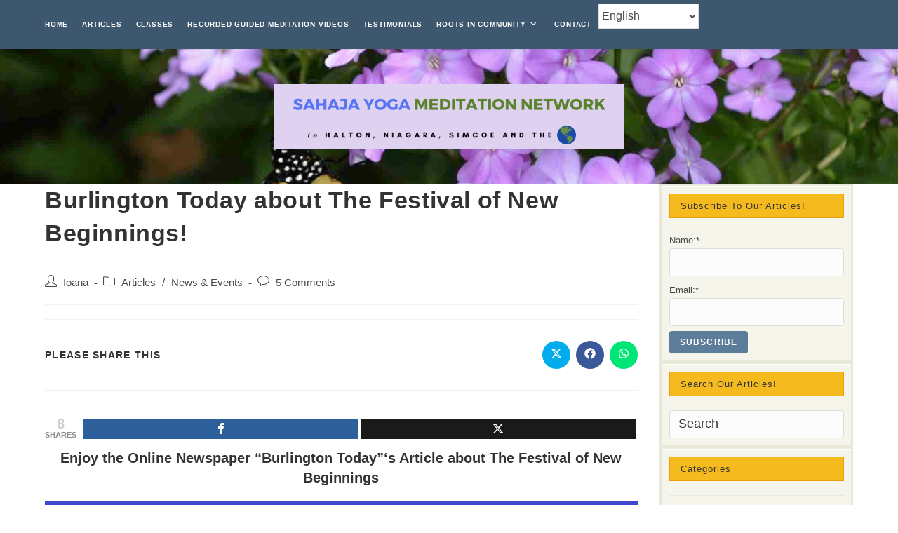

--- FILE ---
content_type: text/html; charset=UTF-8
request_url: https://www.free-meditation.ca/archives/31291
body_size: 28767
content:
<!DOCTYPE html>
<html class="html" lang="en-US">
<head>
	<meta charset="UTF-8">
	<link rel="profile" href="https://gmpg.org/xfn/11">

	<meta name='robots' content='index, follow, max-image-preview:large, max-snippet:-1, max-video-preview:-1' />
	<style>img:is([sizes="auto" i], [sizes^="auto," i]) { contain-intrinsic-size: 3000px 1500px }</style>
	
<!-- Twitter Card generated by MashShare 4.0.47 - https://www.mashshare.net -->
<meta property="og:image:width" content="832" />
<meta property="og:image:height" content="998" />
<meta name="twitter:card" content="summary_large_image">
<meta name="twitter:title" content="Burlington Today about The Festival of New Beginnings!">
<meta name="twitter:description" content="Enjoy the Online Newspaper &quot;Burlington Today&quot;&#039;s Article about The Festival of New Beginnings     The posters created for this amazing event celebrated at the Art Gallery of  Burlington on March 18th, 2023.    We were so glad">
<meta name="twitter:image" content="https://www.free-meditation.ca/wp-content/uploads/2023/03/Page1-SYMN-Newspaper2.png">
<!-- Twitter Card generated by MashShare 4.0.47 - https://www.mashshare.net -->

<link rel="pingback" href="https://www.free-meditation.ca/xmlrpc.php">
<meta name="viewport" content="width=device-width, initial-scale=1">
	<!-- This site is optimized with the Yoast SEO plugin v26.3 - https://yoast.com/wordpress/plugins/seo/ -->
	<title>Burlington Today about The Festival of New Beginnings! - free-meditation.ca</title>
	<meta name="description" content="Enjoy the Online Newspaper &quot;Burlington Today&quot;&#039;s Article about The Festival of New Beginnings offered by Sahaja Yoga Meditation team." />
	<link rel="canonical" href="https://www.free-meditation.ca/archives/31291" />
	<meta property="og:locale" content="en_US" />
	<meta property="og:type" content="article" />
	<meta property="og:title" content="Burlington Today about The Festival of New Beginnings! - free-meditation.ca" />
	<meta property="og:description" content="Enjoy the Online Newspaper &quot;Burlington Today&quot;&#039;s Article about The Festival of New Beginnings offered by Sahaja Yoga Meditation team." />
	<meta property="og:url" content="https://www.free-meditation.ca/archives/31291" />
	<meta property="og:site_name" content="free-meditation.ca" />
	<meta property="article:publisher" content="https://www.facebook.com/Sahaja-Yoga-Halton-Niagara-Barrie-123970833167/" />
	<meta property="article:published_time" content="2023-03-30T23:37:27+00:00" />
	<meta property="article:modified_time" content="2023-03-30T23:44:19+00:00" />
	<meta property="og:image" content="https://www.free-meditation.ca/wp-content/uploads/2023/03/Page1-SYMN-Newspaper2.png" />
	<meta property="og:image:width" content="832" />
	<meta property="og:image:height" content="998" />
	<meta property="og:image:type" content="image/png" />
	<meta name="author" content="Ioana" />
	<meta name="twitter:card" content="summary_large_image" />
	<meta name="twitter:label1" content="Written by" />
	<meta name="twitter:data1" content="Ioana" />
	<meta name="twitter:label2" content="Est. reading time" />
	<meta name="twitter:data2" content="4 minutes" />
	<script type="application/ld+json" class="yoast-schema-graph">{"@context":"https://schema.org","@graph":[{"@type":"Article","@id":"https://www.free-meditation.ca/archives/31291#article","isPartOf":{"@id":"https://www.free-meditation.ca/archives/31291"},"author":{"name":"Ioana","@id":"https://www.free-meditation.ca/#/schema/person/5c4d3f7115e3898d67e7dc6d79eaa110"},"headline":"Burlington Today about The Festival of New Beginnings!","datePublished":"2023-03-30T23:37:27+00:00","dateModified":"2023-03-30T23:44:19+00:00","mainEntityOfPage":{"@id":"https://www.free-meditation.ca/archives/31291"},"wordCount":406,"commentCount":5,"publisher":{"@id":"https://www.free-meditation.ca/#organization"},"image":{"@id":"https://www.free-meditation.ca/archives/31291#primaryimage"},"thumbnailUrl":"https://www.free-meditation.ca/wp-content/uploads/2023/03/Page1-SYMN-Newspaper2.png","keywords":["100 year celebration","burlington today news","Burlington yoga","festival of new beginnings","free meditation burlington","free meditation halton","mayor&#039;s speech","sahaja yoga in newspaper","sahaja yoga meditation","shri mataji nirmala devi day"],"articleSection":["Articles","News &amp; Events"],"inLanguage":"en-US","potentialAction":[{"@type":"CommentAction","name":"Comment","target":["https://www.free-meditation.ca/archives/31291#respond"]}]},{"@type":"WebPage","@id":"https://www.free-meditation.ca/archives/31291","url":"https://www.free-meditation.ca/archives/31291","name":"Burlington Today about The Festival of New Beginnings! - free-meditation.ca","isPartOf":{"@id":"https://www.free-meditation.ca/#website"},"primaryImageOfPage":{"@id":"https://www.free-meditation.ca/archives/31291#primaryimage"},"image":{"@id":"https://www.free-meditation.ca/archives/31291#primaryimage"},"thumbnailUrl":"https://www.free-meditation.ca/wp-content/uploads/2023/03/Page1-SYMN-Newspaper2.png","datePublished":"2023-03-30T23:37:27+00:00","dateModified":"2023-03-30T23:44:19+00:00","description":"Enjoy the Online Newspaper \"Burlington Today\"'s Article about The Festival of New Beginnings offered by Sahaja Yoga Meditation team.","breadcrumb":{"@id":"https://www.free-meditation.ca/archives/31291#breadcrumb"},"inLanguage":"en-US","potentialAction":[{"@type":"ReadAction","target":["https://www.free-meditation.ca/archives/31291"]}]},{"@type":"ImageObject","inLanguage":"en-US","@id":"https://www.free-meditation.ca/archives/31291#primaryimage","url":"https://www.free-meditation.ca/wp-content/uploads/2023/03/Page1-SYMN-Newspaper2.png","contentUrl":"https://www.free-meditation.ca/wp-content/uploads/2023/03/Page1-SYMN-Newspaper2.png","width":832,"height":998},{"@type":"BreadcrumbList","@id":"https://www.free-meditation.ca/archives/31291#breadcrumb","itemListElement":[{"@type":"ListItem","position":1,"name":"Home","item":"https://www.free-meditation.ca/"},{"@type":"ListItem","position":2,"name":"Blog","item":"https://www.free-meditation.ca/blog"},{"@type":"ListItem","position":3,"name":"Burlington Today about The Festival of New Beginnings!"}]},{"@type":"WebSite","@id":"https://www.free-meditation.ca/#website","url":"https://www.free-meditation.ca/","name":"Sahaja Yoga Halton, Niagara & Barrie","description":"Free meditation classes, chakra workshops and yoga events in Burlington,Oakville,Milton,Mississauga, St. Catharines (Halton and Niagara regions)","publisher":{"@id":"https://www.free-meditation.ca/#organization"},"potentialAction":[{"@type":"SearchAction","target":{"@type":"EntryPoint","urlTemplate":"https://www.free-meditation.ca/?s={search_term_string}"},"query-input":{"@type":"PropertyValueSpecification","valueRequired":true,"valueName":"search_term_string"}}],"inLanguage":"en-US"},{"@type":"Organization","@id":"https://www.free-meditation.ca/#organization","name":"Sahaja Yoga Halton","url":"https://www.free-meditation.ca/","logo":{"@type":"ImageObject","inLanguage":"en-US","@id":"https://www.free-meditation.ca/#/schema/logo/image/","url":"https://www.free-meditation.ca/wp-content/uploads/2020/01/1236459_10152257348913168_677270807_n.jpg","contentUrl":"https://www.free-meditation.ca/wp-content/uploads/2020/01/1236459_10152257348913168_677270807_n.jpg","width":442,"height":390,"caption":"Sahaja Yoga Halton"},"image":{"@id":"https://www.free-meditation.ca/#/schema/logo/image/"},"sameAs":["https://www.facebook.com/Sahaja-Yoga-Halton-Niagara-Barrie-123970833167/"]},{"@type":"Person","@id":"https://www.free-meditation.ca/#/schema/person/5c4d3f7115e3898d67e7dc6d79eaa110","name":"Ioana","image":{"@type":"ImageObject","inLanguage":"en-US","@id":"https://www.free-meditation.ca/#/schema/person/image/","url":"https://secure.gravatar.com/avatar/127c68f150525eaeeb52e7464829f3e95de2fa268c14e0797c2caff79ee158cb?s=96&d=mm&r=g","contentUrl":"https://secure.gravatar.com/avatar/127c68f150525eaeeb52e7464829f3e95de2fa268c14e0797c2caff79ee158cb?s=96&d=mm&r=g","caption":"Ioana"},"url":"https://www.free-meditation.ca/archives/author/ioana"}]}</script>
	<!-- / Yoast SEO plugin. -->


<link rel='dns-prefetch' href='//www.googletagmanager.com' />
<link rel="alternate" type="application/rss+xml" title="free-meditation.ca &raquo; Feed" href="https://www.free-meditation.ca/feed" />
<link rel="alternate" type="application/rss+xml" title="free-meditation.ca &raquo; Comments Feed" href="https://www.free-meditation.ca/comments/feed" />
<link rel="alternate" type="application/rss+xml" title="free-meditation.ca &raquo; Burlington Today about The Festival of New Beginnings! Comments Feed" href="https://www.free-meditation.ca/archives/31291/feed" />
<script>
window._wpemojiSettings = {"baseUrl":"https:\/\/s.w.org\/images\/core\/emoji\/16.0.1\/72x72\/","ext":".png","svgUrl":"https:\/\/s.w.org\/images\/core\/emoji\/16.0.1\/svg\/","svgExt":".svg","source":{"concatemoji":"https:\/\/www.free-meditation.ca\/wp-includes\/js\/wp-emoji-release.min.js?ver=6.8.3"}};
/*! This file is auto-generated */
!function(s,n){var o,i,e;function c(e){try{var t={supportTests:e,timestamp:(new Date).valueOf()};sessionStorage.setItem(o,JSON.stringify(t))}catch(e){}}function p(e,t,n){e.clearRect(0,0,e.canvas.width,e.canvas.height),e.fillText(t,0,0);var t=new Uint32Array(e.getImageData(0,0,e.canvas.width,e.canvas.height).data),a=(e.clearRect(0,0,e.canvas.width,e.canvas.height),e.fillText(n,0,0),new Uint32Array(e.getImageData(0,0,e.canvas.width,e.canvas.height).data));return t.every(function(e,t){return e===a[t]})}function u(e,t){e.clearRect(0,0,e.canvas.width,e.canvas.height),e.fillText(t,0,0);for(var n=e.getImageData(16,16,1,1),a=0;a<n.data.length;a++)if(0!==n.data[a])return!1;return!0}function f(e,t,n,a){switch(t){case"flag":return n(e,"\ud83c\udff3\ufe0f\u200d\u26a7\ufe0f","\ud83c\udff3\ufe0f\u200b\u26a7\ufe0f")?!1:!n(e,"\ud83c\udde8\ud83c\uddf6","\ud83c\udde8\u200b\ud83c\uddf6")&&!n(e,"\ud83c\udff4\udb40\udc67\udb40\udc62\udb40\udc65\udb40\udc6e\udb40\udc67\udb40\udc7f","\ud83c\udff4\u200b\udb40\udc67\u200b\udb40\udc62\u200b\udb40\udc65\u200b\udb40\udc6e\u200b\udb40\udc67\u200b\udb40\udc7f");case"emoji":return!a(e,"\ud83e\udedf")}return!1}function g(e,t,n,a){var r="undefined"!=typeof WorkerGlobalScope&&self instanceof WorkerGlobalScope?new OffscreenCanvas(300,150):s.createElement("canvas"),o=r.getContext("2d",{willReadFrequently:!0}),i=(o.textBaseline="top",o.font="600 32px Arial",{});return e.forEach(function(e){i[e]=t(o,e,n,a)}),i}function t(e){var t=s.createElement("script");t.src=e,t.defer=!0,s.head.appendChild(t)}"undefined"!=typeof Promise&&(o="wpEmojiSettingsSupports",i=["flag","emoji"],n.supports={everything:!0,everythingExceptFlag:!0},e=new Promise(function(e){s.addEventListener("DOMContentLoaded",e,{once:!0})}),new Promise(function(t){var n=function(){try{var e=JSON.parse(sessionStorage.getItem(o));if("object"==typeof e&&"number"==typeof e.timestamp&&(new Date).valueOf()<e.timestamp+604800&&"object"==typeof e.supportTests)return e.supportTests}catch(e){}return null}();if(!n){if("undefined"!=typeof Worker&&"undefined"!=typeof OffscreenCanvas&&"undefined"!=typeof URL&&URL.createObjectURL&&"undefined"!=typeof Blob)try{var e="postMessage("+g.toString()+"("+[JSON.stringify(i),f.toString(),p.toString(),u.toString()].join(",")+"));",a=new Blob([e],{type:"text/javascript"}),r=new Worker(URL.createObjectURL(a),{name:"wpTestEmojiSupports"});return void(r.onmessage=function(e){c(n=e.data),r.terminate(),t(n)})}catch(e){}c(n=g(i,f,p,u))}t(n)}).then(function(e){for(var t in e)n.supports[t]=e[t],n.supports.everything=n.supports.everything&&n.supports[t],"flag"!==t&&(n.supports.everythingExceptFlag=n.supports.everythingExceptFlag&&n.supports[t]);n.supports.everythingExceptFlag=n.supports.everythingExceptFlag&&!n.supports.flag,n.DOMReady=!1,n.readyCallback=function(){n.DOMReady=!0}}).then(function(){return e}).then(function(){var e;n.supports.everything||(n.readyCallback(),(e=n.source||{}).concatemoji?t(e.concatemoji):e.wpemoji&&e.twemoji&&(t(e.twemoji),t(e.wpemoji)))}))}((window,document),window._wpemojiSettings);
</script>

<link rel='stylesheet' id='SFMCss-css' href='https://www.free-meditation.ca/wp-content/plugins/feedburner-alternative-and-rss-redirect/css/sfm_style.css?ver=6.8.3' media='all' />
<link rel='stylesheet' id='SFMCSS-css' href='https://www.free-meditation.ca/wp-content/plugins/feedburner-alternative-and-rss-redirect/css/sfm_widgetStyle.css?ver=6.8.3' media='all' />
<style id='wp-emoji-styles-inline-css'>

	img.wp-smiley, img.emoji {
		display: inline !important;
		border: none !important;
		box-shadow: none !important;
		height: 1em !important;
		width: 1em !important;
		margin: 0 0.07em !important;
		vertical-align: -0.1em !important;
		background: none !important;
		padding: 0 !important;
	}
</style>
<link rel='stylesheet' id='wp-block-library-css' href='https://www.free-meditation.ca/wp-includes/css/dist/block-library/style.min.css?ver=6.8.3' media='all' />
<style id='wp-block-library-theme-inline-css'>
.wp-block-audio :where(figcaption){color:#555;font-size:13px;text-align:center}.is-dark-theme .wp-block-audio :where(figcaption){color:#ffffffa6}.wp-block-audio{margin:0 0 1em}.wp-block-code{border:1px solid #ccc;border-radius:4px;font-family:Menlo,Consolas,monaco,monospace;padding:.8em 1em}.wp-block-embed :where(figcaption){color:#555;font-size:13px;text-align:center}.is-dark-theme .wp-block-embed :where(figcaption){color:#ffffffa6}.wp-block-embed{margin:0 0 1em}.blocks-gallery-caption{color:#555;font-size:13px;text-align:center}.is-dark-theme .blocks-gallery-caption{color:#ffffffa6}:root :where(.wp-block-image figcaption){color:#555;font-size:13px;text-align:center}.is-dark-theme :root :where(.wp-block-image figcaption){color:#ffffffa6}.wp-block-image{margin:0 0 1em}.wp-block-pullquote{border-bottom:4px solid;border-top:4px solid;color:currentColor;margin-bottom:1.75em}.wp-block-pullquote cite,.wp-block-pullquote footer,.wp-block-pullquote__citation{color:currentColor;font-size:.8125em;font-style:normal;text-transform:uppercase}.wp-block-quote{border-left:.25em solid;margin:0 0 1.75em;padding-left:1em}.wp-block-quote cite,.wp-block-quote footer{color:currentColor;font-size:.8125em;font-style:normal;position:relative}.wp-block-quote:where(.has-text-align-right){border-left:none;border-right:.25em solid;padding-left:0;padding-right:1em}.wp-block-quote:where(.has-text-align-center){border:none;padding-left:0}.wp-block-quote.is-large,.wp-block-quote.is-style-large,.wp-block-quote:where(.is-style-plain){border:none}.wp-block-search .wp-block-search__label{font-weight:700}.wp-block-search__button{border:1px solid #ccc;padding:.375em .625em}:where(.wp-block-group.has-background){padding:1.25em 2.375em}.wp-block-separator.has-css-opacity{opacity:.4}.wp-block-separator{border:none;border-bottom:2px solid;margin-left:auto;margin-right:auto}.wp-block-separator.has-alpha-channel-opacity{opacity:1}.wp-block-separator:not(.is-style-wide):not(.is-style-dots){width:100px}.wp-block-separator.has-background:not(.is-style-dots){border-bottom:none;height:1px}.wp-block-separator.has-background:not(.is-style-wide):not(.is-style-dots){height:2px}.wp-block-table{margin:0 0 1em}.wp-block-table td,.wp-block-table th{word-break:normal}.wp-block-table :where(figcaption){color:#555;font-size:13px;text-align:center}.is-dark-theme .wp-block-table :where(figcaption){color:#ffffffa6}.wp-block-video :where(figcaption){color:#555;font-size:13px;text-align:center}.is-dark-theme .wp-block-video :where(figcaption){color:#ffffffa6}.wp-block-video{margin:0 0 1em}:root :where(.wp-block-template-part.has-background){margin-bottom:0;margin-top:0;padding:1.25em 2.375em}
</style>
<style id='classic-theme-styles-inline-css'>
/*! This file is auto-generated */
.wp-block-button__link{color:#fff;background-color:#32373c;border-radius:9999px;box-shadow:none;text-decoration:none;padding:calc(.667em + 2px) calc(1.333em + 2px);font-size:1.125em}.wp-block-file__button{background:#32373c;color:#fff;text-decoration:none}
</style>
<style id='global-styles-inline-css'>
:root{--wp--preset--aspect-ratio--square: 1;--wp--preset--aspect-ratio--4-3: 4/3;--wp--preset--aspect-ratio--3-4: 3/4;--wp--preset--aspect-ratio--3-2: 3/2;--wp--preset--aspect-ratio--2-3: 2/3;--wp--preset--aspect-ratio--16-9: 16/9;--wp--preset--aspect-ratio--9-16: 9/16;--wp--preset--color--black: #000000;--wp--preset--color--cyan-bluish-gray: #abb8c3;--wp--preset--color--white: #ffffff;--wp--preset--color--pale-pink: #f78da7;--wp--preset--color--vivid-red: #cf2e2e;--wp--preset--color--luminous-vivid-orange: #ff6900;--wp--preset--color--luminous-vivid-amber: #fcb900;--wp--preset--color--light-green-cyan: #7bdcb5;--wp--preset--color--vivid-green-cyan: #00d084;--wp--preset--color--pale-cyan-blue: #8ed1fc;--wp--preset--color--vivid-cyan-blue: #0693e3;--wp--preset--color--vivid-purple: #9b51e0;--wp--preset--gradient--vivid-cyan-blue-to-vivid-purple: linear-gradient(135deg,rgba(6,147,227,1) 0%,rgb(155,81,224) 100%);--wp--preset--gradient--light-green-cyan-to-vivid-green-cyan: linear-gradient(135deg,rgb(122,220,180) 0%,rgb(0,208,130) 100%);--wp--preset--gradient--luminous-vivid-amber-to-luminous-vivid-orange: linear-gradient(135deg,rgba(252,185,0,1) 0%,rgba(255,105,0,1) 100%);--wp--preset--gradient--luminous-vivid-orange-to-vivid-red: linear-gradient(135deg,rgba(255,105,0,1) 0%,rgb(207,46,46) 100%);--wp--preset--gradient--very-light-gray-to-cyan-bluish-gray: linear-gradient(135deg,rgb(238,238,238) 0%,rgb(169,184,195) 100%);--wp--preset--gradient--cool-to-warm-spectrum: linear-gradient(135deg,rgb(74,234,220) 0%,rgb(151,120,209) 20%,rgb(207,42,186) 40%,rgb(238,44,130) 60%,rgb(251,105,98) 80%,rgb(254,248,76) 100%);--wp--preset--gradient--blush-light-purple: linear-gradient(135deg,rgb(255,206,236) 0%,rgb(152,150,240) 100%);--wp--preset--gradient--blush-bordeaux: linear-gradient(135deg,rgb(254,205,165) 0%,rgb(254,45,45) 50%,rgb(107,0,62) 100%);--wp--preset--gradient--luminous-dusk: linear-gradient(135deg,rgb(255,203,112) 0%,rgb(199,81,192) 50%,rgb(65,88,208) 100%);--wp--preset--gradient--pale-ocean: linear-gradient(135deg,rgb(255,245,203) 0%,rgb(182,227,212) 50%,rgb(51,167,181) 100%);--wp--preset--gradient--electric-grass: linear-gradient(135deg,rgb(202,248,128) 0%,rgb(113,206,126) 100%);--wp--preset--gradient--midnight: linear-gradient(135deg,rgb(2,3,129) 0%,rgb(40,116,252) 100%);--wp--preset--font-size--small: 13px;--wp--preset--font-size--medium: 20px;--wp--preset--font-size--large: 36px;--wp--preset--font-size--x-large: 42px;--wp--preset--spacing--20: 0.44rem;--wp--preset--spacing--30: 0.67rem;--wp--preset--spacing--40: 1rem;--wp--preset--spacing--50: 1.5rem;--wp--preset--spacing--60: 2.25rem;--wp--preset--spacing--70: 3.38rem;--wp--preset--spacing--80: 5.06rem;--wp--preset--shadow--natural: 6px 6px 9px rgba(0, 0, 0, 0.2);--wp--preset--shadow--deep: 12px 12px 50px rgba(0, 0, 0, 0.4);--wp--preset--shadow--sharp: 6px 6px 0px rgba(0, 0, 0, 0.2);--wp--preset--shadow--outlined: 6px 6px 0px -3px rgba(255, 255, 255, 1), 6px 6px rgba(0, 0, 0, 1);--wp--preset--shadow--crisp: 6px 6px 0px rgba(0, 0, 0, 1);}:where(.is-layout-flex){gap: 0.5em;}:where(.is-layout-grid){gap: 0.5em;}body .is-layout-flex{display: flex;}.is-layout-flex{flex-wrap: wrap;align-items: center;}.is-layout-flex > :is(*, div){margin: 0;}body .is-layout-grid{display: grid;}.is-layout-grid > :is(*, div){margin: 0;}:where(.wp-block-columns.is-layout-flex){gap: 2em;}:where(.wp-block-columns.is-layout-grid){gap: 2em;}:where(.wp-block-post-template.is-layout-flex){gap: 1.25em;}:where(.wp-block-post-template.is-layout-grid){gap: 1.25em;}.has-black-color{color: var(--wp--preset--color--black) !important;}.has-cyan-bluish-gray-color{color: var(--wp--preset--color--cyan-bluish-gray) !important;}.has-white-color{color: var(--wp--preset--color--white) !important;}.has-pale-pink-color{color: var(--wp--preset--color--pale-pink) !important;}.has-vivid-red-color{color: var(--wp--preset--color--vivid-red) !important;}.has-luminous-vivid-orange-color{color: var(--wp--preset--color--luminous-vivid-orange) !important;}.has-luminous-vivid-amber-color{color: var(--wp--preset--color--luminous-vivid-amber) !important;}.has-light-green-cyan-color{color: var(--wp--preset--color--light-green-cyan) !important;}.has-vivid-green-cyan-color{color: var(--wp--preset--color--vivid-green-cyan) !important;}.has-pale-cyan-blue-color{color: var(--wp--preset--color--pale-cyan-blue) !important;}.has-vivid-cyan-blue-color{color: var(--wp--preset--color--vivid-cyan-blue) !important;}.has-vivid-purple-color{color: var(--wp--preset--color--vivid-purple) !important;}.has-black-background-color{background-color: var(--wp--preset--color--black) !important;}.has-cyan-bluish-gray-background-color{background-color: var(--wp--preset--color--cyan-bluish-gray) !important;}.has-white-background-color{background-color: var(--wp--preset--color--white) !important;}.has-pale-pink-background-color{background-color: var(--wp--preset--color--pale-pink) !important;}.has-vivid-red-background-color{background-color: var(--wp--preset--color--vivid-red) !important;}.has-luminous-vivid-orange-background-color{background-color: var(--wp--preset--color--luminous-vivid-orange) !important;}.has-luminous-vivid-amber-background-color{background-color: var(--wp--preset--color--luminous-vivid-amber) !important;}.has-light-green-cyan-background-color{background-color: var(--wp--preset--color--light-green-cyan) !important;}.has-vivid-green-cyan-background-color{background-color: var(--wp--preset--color--vivid-green-cyan) !important;}.has-pale-cyan-blue-background-color{background-color: var(--wp--preset--color--pale-cyan-blue) !important;}.has-vivid-cyan-blue-background-color{background-color: var(--wp--preset--color--vivid-cyan-blue) !important;}.has-vivid-purple-background-color{background-color: var(--wp--preset--color--vivid-purple) !important;}.has-black-border-color{border-color: var(--wp--preset--color--black) !important;}.has-cyan-bluish-gray-border-color{border-color: var(--wp--preset--color--cyan-bluish-gray) !important;}.has-white-border-color{border-color: var(--wp--preset--color--white) !important;}.has-pale-pink-border-color{border-color: var(--wp--preset--color--pale-pink) !important;}.has-vivid-red-border-color{border-color: var(--wp--preset--color--vivid-red) !important;}.has-luminous-vivid-orange-border-color{border-color: var(--wp--preset--color--luminous-vivid-orange) !important;}.has-luminous-vivid-amber-border-color{border-color: var(--wp--preset--color--luminous-vivid-amber) !important;}.has-light-green-cyan-border-color{border-color: var(--wp--preset--color--light-green-cyan) !important;}.has-vivid-green-cyan-border-color{border-color: var(--wp--preset--color--vivid-green-cyan) !important;}.has-pale-cyan-blue-border-color{border-color: var(--wp--preset--color--pale-cyan-blue) !important;}.has-vivid-cyan-blue-border-color{border-color: var(--wp--preset--color--vivid-cyan-blue) !important;}.has-vivid-purple-border-color{border-color: var(--wp--preset--color--vivid-purple) !important;}.has-vivid-cyan-blue-to-vivid-purple-gradient-background{background: var(--wp--preset--gradient--vivid-cyan-blue-to-vivid-purple) !important;}.has-light-green-cyan-to-vivid-green-cyan-gradient-background{background: var(--wp--preset--gradient--light-green-cyan-to-vivid-green-cyan) !important;}.has-luminous-vivid-amber-to-luminous-vivid-orange-gradient-background{background: var(--wp--preset--gradient--luminous-vivid-amber-to-luminous-vivid-orange) !important;}.has-luminous-vivid-orange-to-vivid-red-gradient-background{background: var(--wp--preset--gradient--luminous-vivid-orange-to-vivid-red) !important;}.has-very-light-gray-to-cyan-bluish-gray-gradient-background{background: var(--wp--preset--gradient--very-light-gray-to-cyan-bluish-gray) !important;}.has-cool-to-warm-spectrum-gradient-background{background: var(--wp--preset--gradient--cool-to-warm-spectrum) !important;}.has-blush-light-purple-gradient-background{background: var(--wp--preset--gradient--blush-light-purple) !important;}.has-blush-bordeaux-gradient-background{background: var(--wp--preset--gradient--blush-bordeaux) !important;}.has-luminous-dusk-gradient-background{background: var(--wp--preset--gradient--luminous-dusk) !important;}.has-pale-ocean-gradient-background{background: var(--wp--preset--gradient--pale-ocean) !important;}.has-electric-grass-gradient-background{background: var(--wp--preset--gradient--electric-grass) !important;}.has-midnight-gradient-background{background: var(--wp--preset--gradient--midnight) !important;}.has-small-font-size{font-size: var(--wp--preset--font-size--small) !important;}.has-medium-font-size{font-size: var(--wp--preset--font-size--medium) !important;}.has-large-font-size{font-size: var(--wp--preset--font-size--large) !important;}.has-x-large-font-size{font-size: var(--wp--preset--font-size--x-large) !important;}
:where(.wp-block-post-template.is-layout-flex){gap: 1.25em;}:where(.wp-block-post-template.is-layout-grid){gap: 1.25em;}
:where(.wp-block-columns.is-layout-flex){gap: 2em;}:where(.wp-block-columns.is-layout-grid){gap: 2em;}
:root :where(.wp-block-pullquote){font-size: 1.5em;line-height: 1.6;}
</style>
<link rel='stylesheet' id='better-recent-comments-css' href='https://www.free-meditation.ca/wp-content/plugins/better-recent-comments/assets/css/better-recent-comments.min.css?ver=6.8.3' media='all' />
<link rel='stylesheet' id='contact-form-7-css' href='https://www.free-meditation.ca/wp-content/plugins/contact-form-7/includes/css/styles.css?ver=6.1.4' media='all' />
<link rel='stylesheet' id='email-subscribers-css' href='https://www.free-meditation.ca/wp-content/plugins/email-subscribers/lite/public/css/email-subscribers-public.css?ver=5.9.14' media='all' />
<link rel='stylesheet' id='mashsb-styles-css' href='https://www.free-meditation.ca/wp-content/plugins/mashsharer/assets/css/mashsb.min.css?ver=4.0.47' media='all' />
<style id='mashsb-styles-inline-css'>
.mashsb-count {color:#cccccc;}[class^="mashicon-"] .text, [class*=" mashicon-"] .text{
    text-indent: -9999px !important;
    line-height: 0px;
    display: block;
    }
    [class^="mashicon-"] .text:after, [class*=" mashicon-"] .text:after {
        content: "" !important;
        text-indent: 0;
        font-size:13px;
        display: block !important;
    }
    [class^="mashicon-"], [class*=" mashicon-"] {
        width:25%;
        text-align: center !important;
    }
    [class^="mashicon-"] .icon:before, [class*=" mashicon-"] .icon:before {
        float:none;
        margin-right: 0;
    }
    .mashsb-buttons a{
       margin-right: 3px;
       margin-bottom:3px;
       min-width: 0;
       width: 41px;
    }
    .onoffswitch,
    .onoffswitch-inner:before,
    .onoffswitch-inner:after
    .onoffswitch2,
    .onoffswitch2-inner:before,
    .onoffswitch2-inner:after  {
        margin-right: 0px;
        width: 41px;
        line-height: 41px;
    }
</style>
<link rel='stylesheet' id='turbo-widgets-css' href='https://www.free-meditation.ca/wp-content/plugins/turbo-widgets/public/css/turbo-widgets-public.css?ver=2.0.0' media='all' />
<link rel='stylesheet' id='oceanwp-style-css' href='https://www.free-meditation.ca/wp-content/themes/oceanwp/assets/css/style.min.css?ver=1.0' media='all' />
<style id='oceanwp-style-inline-css'>
div.wpforms-container-full .wpforms-form input[type=submit]:hover,
			div.wpforms-container-full .wpforms-form input[type=submit]:focus,
			div.wpforms-container-full .wpforms-form input[type=submit]:active,
			div.wpforms-container-full .wpforms-form button[type=submit]:hover,
			div.wpforms-container-full .wpforms-form button[type=submit]:focus,
			div.wpforms-container-full .wpforms-form button[type=submit]:active,
			div.wpforms-container-full .wpforms-form .wpforms-page-button:hover,
			div.wpforms-container-full .wpforms-form .wpforms-page-button:active,
			div.wpforms-container-full .wpforms-form .wpforms-page-button:focus {
				border: none;
			}
</style>
<link rel='stylesheet' id='child-style-css' href='https://www.free-meditation.ca/wp-content/themes/oceanwp-child-theme-master/style.css?ver=6.8.3' media='all' />
<link rel='stylesheet' id='font-awesome-css' href='https://www.free-meditation.ca/wp-content/themes/oceanwp/assets/fonts/fontawesome/css/all.min.css?ver=6.4.2' media='all' />
<link rel='stylesheet' id='simple-line-icons-css' href='https://www.free-meditation.ca/wp-content/themes/oceanwp/assets/css/third/simple-line-icons.min.css?ver=2.4.0' media='all' />
<link rel='stylesheet' id='wp-pagenavi-css' href='https://www.free-meditation.ca/wp-content/plugins/wp-pagenavi/pagenavi-css.css?ver=2.70' media='all' />
<link rel='stylesheet' id='oe-widgets-style-css' href='https://www.free-meditation.ca/wp-content/plugins/ocean-extra/assets/css/widgets.css?ver=6.8.3' media='all' />
<link rel='stylesheet' id='ow-perfect-scrollbar-css' href='https://www.free-meditation.ca/wp-content/themes/oceanwp/assets/css/third/perfect-scrollbar.css?ver=1.5.0' media='all' />
<link rel='stylesheet' id='omw-styles-css' href='https://www.free-meditation.ca/wp-content/plugins/ocean-modal-window/assets/css/style.min.css?ver=6.8.3' media='all' />
<link rel='stylesheet' id='ops-swiper-css' href='https://www.free-meditation.ca/wp-content/plugins/ocean-posts-slider/assets/vendors/swiper/swiper-bundle.min.css?ver=6.8.3' media='all' />
<link rel='stylesheet' id='ops-styles-css' href='https://www.free-meditation.ca/wp-content/plugins/ocean-posts-slider/assets/css/style.min.css?ver=6.8.3' media='all' />
<link rel='stylesheet' id='oss-social-share-style-css' href='https://www.free-meditation.ca/wp-content/plugins/ocean-social-sharing/assets/css/style.min.css?ver=6.8.3' media='all' />
<link rel='stylesheet' id='osh-styles-css' href='https://www.free-meditation.ca/wp-content/plugins/ocean-sticky-header/assets/css/style.min.css?ver=6.8.3' media='all' />
<script src="https://www.free-meditation.ca/wp-content/plugins/svg-support/vendor/DOMPurify/DOMPurify.min.js?ver=2.5.8" id="bodhi-dompurify-library-js"></script>
<script src="https://www.free-meditation.ca/wp-includes/js/jquery/jquery.min.js?ver=3.7.1" id="jquery-core-js"></script>
<script src="https://www.free-meditation.ca/wp-includes/js/jquery/jquery-migrate.min.js?ver=3.4.1" id="jquery-migrate-js"></script>
<script id="mashsb-js-extra">
var mashsb = {"shares":"8","round_shares":"1","animate_shares":"1","dynamic_buttons":"0","share_url":"https:\/\/www.free-meditation.ca\/archives\/31291","title":"Burlington+Today+about+The+Festival+of+New+Beginnings%21","image":"https:\/\/www.free-meditation.ca\/wp-content\/uploads\/2023\/03\/Page1-SYMN-Newspaper2.png","desc":"Enjoy the Online Newspaper \"Burlington Today\"'s Article about The Festival of New Beginnings \n\n\n\nThe posters created for this amazing event celebrated at the Art Gallery of  Burlington on March 18th, 2023.\n\n\n\nWe were so glad \u2026","hashtag":"","subscribe":"content","subscribe_url":"","activestatus":"1","singular":"1","twitter_popup":"1","refresh":"0","nonce":"30953119c5","postid":"31291","servertime":"1769321550","ajaxurl":"https:\/\/www.free-meditation.ca\/wp-admin\/admin-ajax.php"};
</script>
<script src="https://www.free-meditation.ca/wp-content/plugins/mashsharer/assets/js/mashsb.min.js?ver=4.0.47" id="mashsb-js"></script>
<script id="bodhi_svg_inline-js-extra">
var svgSettings = {"skipNested":""};
</script>
<script src="https://www.free-meditation.ca/wp-content/plugins/svg-support/js/min/svgs-inline-min.js" id="bodhi_svg_inline-js"></script>
<script id="bodhi_svg_inline-js-after">
cssTarget={"Bodhi":"img.style-svg","ForceInlineSVG":"style-svg"};ForceInlineSVGActive="false";frontSanitizationEnabled="on";
</script>
<script src="https://www.free-meditation.ca/wp-content/plugins/turbo-widgets/public/js/turbo-widgets-public.js?ver=2.0.0" id="turbo-widgets-js"></script>
<link rel="https://api.w.org/" href="https://www.free-meditation.ca/wp-json/" /><link rel="alternate" title="JSON" type="application/json" href="https://www.free-meditation.ca/wp-json/wp/v2/posts/31291" /><link rel="EditURI" type="application/rsd+xml" title="RSD" href="https://www.free-meditation.ca/xmlrpc.php?rsd" />
<meta name="generator" content="WordPress 6.8.3" />
<link rel='shortlink' href='https://www.free-meditation.ca/?p=31291' />
<link rel="alternate" title="oEmbed (JSON)" type="application/json+oembed" href="https://www.free-meditation.ca/wp-json/oembed/1.0/embed?url=https%3A%2F%2Fwww.free-meditation.ca%2Farchives%2F31291" />
<link rel="alternate" title="oEmbed (XML)" type="text/xml+oembed" href="https://www.free-meditation.ca/wp-json/oembed/1.0/embed?url=https%3A%2F%2Fwww.free-meditation.ca%2Farchives%2F31291&#038;format=xml" />
<meta name="generator" content="Site Kit by Google 1.170.0" /><script type="text/javascript">
	jQuery(document).ready(function(){
		jQuery('img[usemap]').rwdImageMaps();
	});
</script>
<style type="text/css">
	img[usemap] { max-width: 100%; height: auto; }
</style>
<style>.recentcomments a{display:inline !important;padding:0 !important;margin:0 !important;}</style><style id="uagb-style-conditional-extension">@media (min-width: 1025px){body .uag-hide-desktop.uagb-google-map__wrap,body .uag-hide-desktop{display:none !important}}@media (min-width: 768px) and (max-width: 1024px){body .uag-hide-tab.uagb-google-map__wrap,body .uag-hide-tab{display:none !important}}@media (max-width: 767px){body .uag-hide-mob.uagb-google-map__wrap,body .uag-hide-mob{display:none !important}}</style><link rel="icon" href="https://www.free-meditation.ca/wp-content/uploads/2020/08/cropped-symn-logo-32x32.png" sizes="32x32" />
<link rel="icon" href="https://www.free-meditation.ca/wp-content/uploads/2020/08/cropped-symn-logo-192x192.png" sizes="192x192" />
<link rel="apple-touch-icon" href="https://www.free-meditation.ca/wp-content/uploads/2020/08/cropped-symn-logo-180x180.png" />
<meta name="msapplication-TileImage" content="https://www.free-meditation.ca/wp-content/uploads/2020/08/cropped-symn-logo-270x270.png" />
		<style id="wp-custom-css">
			/* 960px and above screen sizes */@media (min-width:960px){#site-navigation-wrap{}}/*Start of Several Paddings Customization*/h4.widget-title{border-color:#EF9D0E;background-color:#F5BB1E;border-width:1px;padding-top:10px;padding-bottom:10px}.widget-area.sidebar-primary{padding-left:0}/*End of Several Paddings Customization*//*Start of Side Bar Customization */#right-sidebar{background-color:#e9e9d9;padding-top:3px}#right-sidebar-inner{border-bottom:2px solid #f5f5eb}.sidebar-box{background-color:#f5f5eb;padding:10px;margin-bottom:5Px;margin-left:3px;margin-right:3px;border-top:1px solid;border-left:1px solid;border-color:#FFFFFF}/* End of Sidebar customization*/pre,blockquote{overflow:auto;padding:10px 10px;margin:10px 10px;line-height:1.8em;background-color:#f5f5f5;border:1px solid #e0e0e0;border-color:#e0e0e0 !important}.wp-block-quote{border-left:1px solid}a.menu-link{padding:20px 10px}#site-header.top-header #search-toggle a{color:white}a.menu-link:hover{background-color:#53718b}#top-bar-nav>ul>li{margin-right:0}#top-bar-wrap,#site-header{border-bottom:0}#sidr-id-menu-menu-1{display:none}#site-navigation-wrap .dropdown-menu>li>a{padding:10px 10px;font-family:inherit !important}#views-3 >ul >li:nth-child(1),#views-4 >ul >li:nth-child(1),#custom_html-3 >div >ul >li:nth-child(1),#custom_html-4 >div >ul >li:nth-child(1){border-top:1px solid #e9e9e9}#views-3 >ul >li,#views-4 >ul >li,#custom_html-3 >div >ul >li,#custom_html-4 >div >ul >li{padding:6px 0;border-bottom:1px solid #e9e9e9}/* For correct SVG scaling */.style-svg{max-width:100%;height:100%}/* To change the color of the search icon on mobile to gray */form.oceanwp-searchform button{color:gray}		</style>
		<!-- OceanWP CSS -->
<style type="text/css">
/* General CSS */a:hover,a.light:hover,.theme-heading .text::before,.theme-heading .text::after,#top-bar-content >a:hover,#top-bar-social li.oceanwp-email a:hover,#site-navigation-wrap .dropdown-menu >li >a:hover,#site-header.medium-header #medium-searchform button:hover,.oceanwp-mobile-menu-icon a:hover,.blog-entry.post .blog-entry-header .entry-title a:hover,.blog-entry.post .blog-entry-readmore a:hover,.blog-entry.thumbnail-entry .blog-entry-category a,ul.meta li a:hover,.dropcap,.single nav.post-navigation .nav-links .title,body .related-post-title a:hover,body #wp-calendar caption,body .contact-info-widget.default i,body .contact-info-widget.big-icons i,body .custom-links-widget .oceanwp-custom-links li a:hover,body .custom-links-widget .oceanwp-custom-links li a:hover:before,body .posts-thumbnails-widget li a:hover,body .social-widget li.oceanwp-email a:hover,.comment-author .comment-meta .comment-reply-link,#respond #cancel-comment-reply-link:hover,#footer-widgets .footer-box a:hover,#footer-bottom a:hover,#footer-bottom #footer-bottom-menu a:hover,.sidr a:hover,.sidr-class-dropdown-toggle:hover,.sidr-class-menu-item-has-children.active >a,.sidr-class-menu-item-has-children.active >a >.sidr-class-dropdown-toggle,input[type=checkbox]:checked:before,.oceanwp-post-list.one .oceanwp-post-category:hover,.oceanwp-post-list.one .oceanwp-post-category:hover a,.oceanwp-post-list.two .slick-arrow:hover,.oceanwp-post-list.two article:hover .oceanwp-post-category,.oceanwp-post-list.two article:hover .oceanwp-post-category a{color:#76a0b0}.single nav.post-navigation .nav-links .title .owp-icon use,.blog-entry.post .blog-entry-readmore a:hover .owp-icon use,body .contact-info-widget.default .owp-icon use,body .contact-info-widget.big-icons .owp-icon use{stroke:#76a0b0}input[type="button"],input[type="reset"],input[type="submit"],button[type="submit"],.button,#site-navigation-wrap .dropdown-menu >li.btn >a >span,.thumbnail:hover i,.post-quote-content,.omw-modal .omw-close-modal,body .contact-info-widget.big-icons li:hover i,body div.wpforms-container-full .wpforms-form input[type=submit],body div.wpforms-container-full .wpforms-form button[type=submit],body div.wpforms-container-full .wpforms-form .wpforms-page-button,.oceanwp-post-list.one .readmore:hover,.oceanwp-post-list.one .oceanwp-post-category,.oceanwp-post-list.two .oceanwp-post-category,.oceanwp-post-list.two article:hover .slide-overlay-wrap{background-color:#76a0b0}.thumbnail:hover .link-post-svg-icon{background-color:#76a0b0}body .contact-info-widget.big-icons li:hover .owp-icon{background-color:#76a0b0}.widget-title{border-color:#76a0b0}blockquote{border-color:#76a0b0}#searchform-dropdown{border-color:#76a0b0}.dropdown-menu .sub-menu{border-color:#76a0b0}.blog-entry.large-entry .blog-entry-readmore a:hover{border-color:#76a0b0}.oceanwp-newsletter-form-wrap input[type="email"]:focus{border-color:#76a0b0}.social-widget li.oceanwp-email a:hover{border-color:#76a0b0}#respond #cancel-comment-reply-link:hover{border-color:#76a0b0}body .contact-info-widget.big-icons li:hover i{border-color:#76a0b0}#footer-widgets .oceanwp-newsletter-form-wrap input[type="email"]:focus{border-color:#76a0b0}.oceanwp-post-list.one .readmore:hover{border-color:#76a0b0}blockquote,.wp-block-quote{border-left-color:#76a0b0}body .contact-info-widget.big-icons li:hover .owp-icon{border-color:#76a0b0}input[type="button"]:hover,input[type="reset"]:hover,input[type="submit"]:hover,button[type="submit"]:hover,input[type="button"]:focus,input[type="reset"]:focus,input[type="submit"]:focus,button[type="submit"]:focus,.button:hover,.button:focus,#site-navigation-wrap .dropdown-menu >li.btn >a:hover >span,.post-quote-author,.omw-modal .omw-close-modal:hover,body div.wpforms-container-full .wpforms-form input[type=submit]:hover,body div.wpforms-container-full .wpforms-form button[type=submit]:hover,body div.wpforms-container-full .wpforms-form .wpforms-page-button:hover{background-color:#3c576e}a{color:#3399cc}a .owp-icon use{stroke:#3399cc}a:hover{color:#959487}a:hover .owp-icon use{stroke:#959487}.boxed-layout{background-color:#53718b}.container{width:2475px}@media only screen and (min-width:960px){.content-area,.content-left-sidebar .content-area{width:76%}}@media only screen and (min-width:960px){.widget-area,.content-left-sidebar .widget-area{width:24%}}#main #content-wrap,.separate-layout #main #content-wrap{padding-top:0;padding-bottom:0}.page-header,.has-transparent-header .page-header{padding:0}.page-header .page-header-title,.page-header.background-image-page-header .page-header-title{color:#000000}form input[type="text"],form input[type="password"],form input[type="email"],form input[type="url"],form input[type="date"],form input[type="month"],form input[type="time"],form input[type="datetime"],form input[type="datetime-local"],form input[type="week"],form input[type="number"],form input[type="search"],form input[type="tel"],form input[type="color"],form select,form textarea,.woocommerce .woocommerce-checkout .select2-container--default .select2-selection--single{border-radius:4px}body div.wpforms-container-full .wpforms-form input[type=date],body div.wpforms-container-full .wpforms-form input[type=datetime],body div.wpforms-container-full .wpforms-form input[type=datetime-local],body div.wpforms-container-full .wpforms-form input[type=email],body div.wpforms-container-full .wpforms-form input[type=month],body div.wpforms-container-full .wpforms-form input[type=number],body div.wpforms-container-full .wpforms-form input[type=password],body div.wpforms-container-full .wpforms-form input[type=range],body div.wpforms-container-full .wpforms-form input[type=search],body div.wpforms-container-full .wpforms-form input[type=tel],body div.wpforms-container-full .wpforms-form input[type=text],body div.wpforms-container-full .wpforms-form input[type=time],body div.wpforms-container-full .wpforms-form input[type=url],body div.wpforms-container-full .wpforms-form input[type=week],body div.wpforms-container-full .wpforms-form select,body div.wpforms-container-full .wpforms-form textarea{border-radius:4px}form input[type="text"],form input[type="password"],form input[type="email"],form input[type="url"],form input[type="date"],form input[type="month"],form input[type="time"],form input[type="datetime"],form input[type="datetime-local"],form input[type="week"],form input[type="number"],form input[type="search"],form input[type="tel"],form input[type="color"],form select,form textarea,.woocommerce .woocommerce-checkout .select2-container--default .select2-selection--single{background-color:#fcfcfc}body div.wpforms-container-full .wpforms-form input[type=date],body div.wpforms-container-full .wpforms-form input[type=datetime],body div.wpforms-container-full .wpforms-form input[type=datetime-local],body div.wpforms-container-full .wpforms-form input[type=email],body div.wpforms-container-full .wpforms-form input[type=month],body div.wpforms-container-full .wpforms-form input[type=number],body div.wpforms-container-full .wpforms-form input[type=password],body div.wpforms-container-full .wpforms-form input[type=range],body div.wpforms-container-full .wpforms-form input[type=search],body div.wpforms-container-full .wpforms-form input[type=tel],body div.wpforms-container-full .wpforms-form input[type=text],body div.wpforms-container-full .wpforms-form input[type=time],body div.wpforms-container-full .wpforms-form input[type=url],body div.wpforms-container-full .wpforms-form input[type=week],body div.wpforms-container-full .wpforms-form select,body div.wpforms-container-full .wpforms-form textarea{background-color:#fcfcfc}.theme-button,input[type="submit"],button[type="submit"],button,body div.wpforms-container-full .wpforms-form input[type=submit],body div.wpforms-container-full .wpforms-form button[type=submit],body div.wpforms-container-full .wpforms-form .wpforms-page-button{padding:10px 15px 10px 15px}.theme-button,input[type="submit"],button[type="submit"],button,.button,body div.wpforms-container-full .wpforms-form input[type=submit],body div.wpforms-container-full .wpforms-form button[type=submit],body div.wpforms-container-full .wpforms-form .wpforms-page-button{border-radius:4px}body .theme-button,body input[type="submit"],body button[type="submit"],body button,body .button,body div.wpforms-container-full .wpforms-form input[type=submit],body div.wpforms-container-full .wpforms-form button[type=submit],body div.wpforms-container-full .wpforms-form .wpforms-page-button{background-color:#5c7d9a}body .theme-button:hover,body input[type="submit"]:hover,body button[type="submit"]:hover,body button:hover,body .button:hover,body div.wpforms-container-full .wpforms-form input[type=submit]:hover,body div.wpforms-container-full .wpforms-form input[type=submit]:active,body div.wpforms-container-full .wpforms-form button[type=submit]:hover,body div.wpforms-container-full .wpforms-form button[type=submit]:active,body div.wpforms-container-full .wpforms-form .wpforms-page-button:hover,body div.wpforms-container-full .wpforms-form .wpforms-page-button:active{background-color:#3c576e}/* Header CSS */#site-header,.has-transparent-header .is-sticky #site-header,.has-vh-transparent .is-sticky #site-header.vertical-header,#searchform-header-replace{background-color:#294f2c}#site-header-inner{padding:5px}#site-header.top-header .header-top,#site-header.top-header #searchform-header-replace{background-color:#3c576e}#site-header.top-header #search-toggle{border-color:#f2f2f2}#site-header.has-header-media .overlay-header-media{background-color:rgba(0,0,0,0)}#site-logo #site-logo-inner a img,#site-header.center-header #site-navigation-wrap .middle-site-logo a img{max-width:500px}@media (max-width:480px){#site-logo #site-logo-inner a img,#site-header.center-header #site-navigation-wrap .middle-site-logo a img{max-width:270px}}#site-header #site-logo #site-logo-inner a img,#site-header.center-header #site-navigation-wrap .middle-site-logo a img{max-height:500px}#searchform-dropdown input{background-color:#ffffff}#site-navigation-wrap .dropdown-menu >li >a,.oceanwp-mobile-menu-icon a,#searchform-header-replace-close{color:#ffffff}#site-navigation-wrap .dropdown-menu >li >a .owp-icon use,.oceanwp-mobile-menu-icon a .owp-icon use,#searchform-header-replace-close .owp-icon use{stroke:#ffffff}.dropdown-menu .sub-menu,#searchform-dropdown,.current-shop-items-dropdown{background-color:#53718b}.dropdown-menu .sub-menu,#searchform-dropdown,.current-shop-items-dropdown{border-color:#53718b}.dropdown-menu ul li.menu-item,.navigation >ul >li >ul.megamenu.sub-menu >li,.navigation .megamenu li ul.sub-menu{border-color:#53718b}.dropdown-menu ul li a.menu-link{color:#ffffff}.dropdown-menu ul li a.menu-link .owp-icon use{stroke:#ffffff}.dropdown-menu ul li a.menu-link:hover{color:#53718b}.dropdown-menu ul li a.menu-link:hover .owp-icon use{stroke:#53718b}.dropdown-menu ul li a.menu-link:hover{background-color:#415f78}a.sidr-class-toggle-sidr-close{background-color:#d9d9d9}#sidr,#mobile-dropdown{background-color:#f0f0f0}#sidr li,#sidr ul,#mobile-dropdown ul li,#mobile-dropdown ul li ul{border-color:rgba(146,146,146,0.2)}body .sidr a:hover,body .sidr-class-dropdown-toggle:hover,body .sidr-class-dropdown-toggle .fa,body .sidr-class-menu-item-has-children.active >a,body .sidr-class-menu-item-has-children.active >a >.sidr-class-dropdown-toggle,#mobile-dropdown ul li a:hover,#mobile-dropdown ul li a .dropdown-toggle:hover,#mobile-dropdown .menu-item-has-children.active >a,#mobile-dropdown .menu-item-has-children.active >a >.dropdown-toggle,#mobile-fullscreen ul li a:hover,#mobile-fullscreen .oceanwp-social-menu.simple-social ul li a:hover{color:#3c576e}#mobile-fullscreen a.close:hover .close-icon-inner,#mobile-fullscreen a.close:hover .close-icon-inner::after{background-color:#3c576e}/* Header Image CSS */#site-header{background-image:url(https://www.free-meditation.ca/wp-content/uploads/2021/12/cropped-cropped-SAHAJA-YOGA-MEDITATION-NETWORK-1.jpg);background-position:center right;background-size:cover}/* Top Bar CSS */#top-bar{padding:0}#top-bar-wrap,.oceanwp-top-bar-sticky{background-color:#3c576e}#top-bar-wrap{border-color:#5c7d9a}#top-bar-wrap,#top-bar-content strong{color:#ffffff}#top-bar-content a,#top-bar-social-alt a{color:#ffffff}#top-bar-content a:hover,#top-bar-social-alt a:hover{color:#3399cc}#top-bar-social li a{font-size:20px}#top-bar-social li a{padding:0 5px 0 5px}#top-bar-social li a{color:#ffffff}#top-bar-social li a .owp-icon use{stroke:#ffffff}#top-bar-social li a:hover{color:#5c7d9a!important}#top-bar-social li a:hover .owp-icon use{stroke:#5c7d9a!important}/* Footer Bottom CSS */#footer-bottom{background-color:#53718b}/* Sidebar CSS */.widget-title{border-color:#f5bb1e}/* Typography CSS */body{font-size:16px}#site-navigation-wrap .dropdown-menu >li >a,#site-header.full_screen-header .fs-dropdown-menu >li >a,#site-header.top-header #site-navigation-wrap .dropdown-menu >li >a,#site-header.center-header #site-navigation-wrap .dropdown-menu >li >a,#site-header.medium-header #site-navigation-wrap .dropdown-menu >li >a,.oceanwp-mobile-menu-icon a{letter-spacing:.8px}
</style></head>

<body class="wp-singular post-template-default single single-post postid-31291 single-format-standard wp-custom-logo wp-embed-responsive wp-theme-oceanwp wp-child-theme-oceanwp-child-theme-master oceanwp-theme dropdown-mobile top-header-style default-breakpoint has-sidebar content-right-sidebar post-in-category-articles post-in-category-news_events page-header-disabled" itemscope="itemscope" itemtype="https://schema.org/Article">

	
	
	<div id="outer-wrap" class="site clr">

		<a class="skip-link screen-reader-text" href="#main">Skip to content</a>

		
		<div id="wrap" class="clr">

			
			
<header id="site-header" class="top-header has-header-media clr fixed-scroll shrink-header" data-height="54" itemscope="itemscope" itemtype="https://schema.org/WPHeader" role="banner">

	
		

<div class="header-top clr">

	
	<div id="site-header-inner" class="clr container">

		
		<div class="left clr">

			<div class="inner">

							<div id="site-navigation-wrap" class="no-top-border clr">
			
			
			
			<nav id="site-navigation" class="navigation main-navigation clr" itemscope="itemscope" itemtype="https://schema.org/SiteNavigationElement" role="navigation" >

				<ul id="menu-mobile" class="main-menu dropdown-menu sf-menu"><li id="menu-item-29699" class="menu-item menu-item-type-post_type menu-item-object-page menu-item-home menu-item-29699"><a href="https://www.free-meditation.ca/" class="menu-link"><span class="text-wrap">Home</span></a></li><li id="menu-item-29698" class="menu-item menu-item-type-taxonomy menu-item-object-category current-post-ancestor current-menu-parent current-post-parent menu-item-29698"><a href="https://www.free-meditation.ca/archives/category/articles" class="menu-link"><span class="text-wrap">Articles</span></a></li><li id="menu-item-29700" class="menu-item menu-item-type-custom menu-item-object-custom menu-item-29700"><a href="https://www.free-meditation.ca/archives/25231" class="menu-link"><span class="text-wrap">Classes</span></a></li><li id="menu-item-29697" class="menu-item menu-item-type-post_type menu-item-object-page menu-item-29697"><a href="https://www.free-meditation.ca/recorded-guided-meditation-videos-chakra-workshops-yoga-sessions" class="menu-link"><span class="text-wrap">Recorded Guided Meditation VIDEOS</span></a></li><li id="menu-item-29694" class="menu-item menu-item-type-taxonomy menu-item-object-category menu-item-29694"><a href="https://www.free-meditation.ca/archives/category/testimonials" class="menu-link"><span class="text-wrap">Testimonials</span></a></li><li id="menu-item-30818" class="menu-item menu-item-type-post_type menu-item-object-page menu-item-has-children dropdown menu-item-30818 nav-no-click"><a href="https://www.free-meditation.ca/roots-in-community" class="menu-link"><span class="text-wrap">Roots in Community<i class="nav-arrow fa fa-angle-down" aria-hidden="true" role="img"></i></span></a>
<ul class="sub-menu">
	<li id="menu-item-30819" class="menu-item menu-item-type-post_type menu-item-object-page menu-item-30819"><a href="https://www.free-meditation.ca/roots-in-community/community-feedback-certificates" class="menu-link"><span class="text-wrap">Community Feedback &#038; Certificates</span></a></li>	<li id="menu-item-30820" class="menu-item menu-item-type-post_type menu-item-object-page menu-item-30820"><a href="https://www.free-meditation.ca/roots-in-community/community-events-in-oakville" class="menu-link"><span class="text-wrap">Community events in Oakville</span></a></li>	<li id="menu-item-30821" class="menu-item menu-item-type-post_type menu-item-object-page menu-item-30821"><a href="https://www.free-meditation.ca/roots-in-community/community-events-in-burlington" class="menu-link"><span class="text-wrap">Community events in Burlington</span></a></li>	<li id="menu-item-30822" class="menu-item menu-item-type-post_type menu-item-object-page menu-item-30822"><a href="https://www.free-meditation.ca/roots-in-community/community-links" class="menu-link"><span class="text-wrap">Community links</span></a></li></ul>
</li><li id="menu-item-29701" class="menu-item menu-item-type-custom menu-item-object-custom menu-item-29701"><a href="https://www.free-meditation.ca/contact" class="menu-link"><span class="text-wrap">Contact</span></a></li><li style="position:relative;" class="menu-item menu-item-gtranslate gt-menu-12061"></li></ul>
			</nav><!-- #site-navigation -->

			
			
					</div><!-- #site-navigation-wrap -->
			
		
	
				
	
	<div class="oceanwp-mobile-menu-icon clr mobile-right">

		
		
		<form aria-label="Search this website" role="search" method="get" class="oceanwp-searchform" id="searchform" action="https://www.free-meditation.ca/"><input aria-label="Insert search query" type="text" class="field" name="s" id="s" placeholder="Search"><button aria-label="Submit your search" type="submit" class="search-submit" value=""><i class="icon-magnifier" aria-hidden="true"></i></button></form>
		<a href="https://www.free-meditation.ca/#mobile-menu-toggle" class="mobile-menu"  aria-label="Mobile Menu">
							<i class="fa fa-bars" aria-hidden="true"></i>
								<span class="oceanwp-text">Menu</span>
				<span class="oceanwp-close-text">Close</span>
						</a>

		
		
		
	</div><!-- #oceanwp-mobile-menu-navbar -->

	

			</div>

		</div>

		<div class="right clr">

			<div class="inner">

				
			</div>

		</div>

	</div><!-- #site-header-inner -->

	
<div id="mobile-dropdown" class="clr" >

	<nav class="clr" itemscope="itemscope" itemtype="https://schema.org/SiteNavigationElement">

		<ul id="menu-mobile-1" class="menu"><li class="menu-item menu-item-type-post_type menu-item-object-page menu-item-home menu-item-29699"><a href="https://www.free-meditation.ca/">Home</a></li>
<li class="menu-item menu-item-type-taxonomy menu-item-object-category current-post-ancestor current-menu-parent current-post-parent menu-item-29698"><a href="https://www.free-meditation.ca/archives/category/articles">Articles</a></li>
<li class="menu-item menu-item-type-custom menu-item-object-custom menu-item-29700"><a href="https://www.free-meditation.ca/archives/25231">Classes</a></li>
<li class="menu-item menu-item-type-post_type menu-item-object-page menu-item-29697"><a href="https://www.free-meditation.ca/recorded-guided-meditation-videos-chakra-workshops-yoga-sessions">Recorded Guided Meditation VIDEOS</a></li>
<li class="menu-item menu-item-type-taxonomy menu-item-object-category menu-item-29694"><a href="https://www.free-meditation.ca/archives/category/testimonials">Testimonials</a></li>
<li class="menu-item menu-item-type-post_type menu-item-object-page menu-item-has-children menu-item-30818"><a href="https://www.free-meditation.ca/roots-in-community">Roots in Community</a>
<ul class="sub-menu">
	<li class="menu-item menu-item-type-post_type menu-item-object-page menu-item-30819"><a href="https://www.free-meditation.ca/roots-in-community/community-feedback-certificates">Community Feedback &#038; Certificates</a></li>
	<li class="menu-item menu-item-type-post_type menu-item-object-page menu-item-30820"><a href="https://www.free-meditation.ca/roots-in-community/community-events-in-oakville">Community events in Oakville</a></li>
	<li class="menu-item menu-item-type-post_type menu-item-object-page menu-item-30821"><a href="https://www.free-meditation.ca/roots-in-community/community-events-in-burlington">Community events in Burlington</a></li>
	<li class="menu-item menu-item-type-post_type menu-item-object-page menu-item-30822"><a href="https://www.free-meditation.ca/roots-in-community/community-links">Community links</a></li>
</ul>
</li>
<li class="menu-item menu-item-type-custom menu-item-object-custom menu-item-29701"><a href="https://www.free-meditation.ca/contact">Contact</a></li>
<li style="position:relative;" class="menu-item menu-item-gtranslate gt-menu-43810"></li></ul>
<div id="mobile-menu-search" class="clr">
	<form aria-label="Search this website" method="get" action="https://www.free-meditation.ca/" class="mobile-searchform">
		<input aria-label="Insert search query" value="" class="field" id="ocean-mobile-search-1" type="search" name="s" autocomplete="off" placeholder="Search" />
		<button aria-label="Submit search" type="submit" class="searchform-submit">
			<i class=" icon-magnifier" aria-hidden="true" role="img"></i>		</button>
					</form>
</div><!-- .mobile-menu-search -->

	</nav>

</div>

	
</div><!-- .header-top -->

	<div class="header-bottom clr">
		<div class="container">
			

<div id="site-logo" class="clr" itemscope itemtype="https://schema.org/Brand" >

	
	<div id="site-logo-inner" class="clr">

		<a href="https://www.free-meditation.ca/" class="custom-logo-link" rel="home"><img width="1864" height="342" src="https://www.free-meditation.ca/wp-content/uploads/2021/07/cropped-Screenshot-2021-07-03-at-10.45.48-PM.png" class="custom-logo" alt="free-meditation.ca" decoding="async" fetchpriority="high" srcset="https://www.free-meditation.ca/wp-content/uploads/2021/07/cropped-Screenshot-2021-07-03-at-10.45.48-PM.png 1864w, https://www.free-meditation.ca/wp-content/uploads/2021/07/cropped-Screenshot-2021-07-03-at-10.45.48-PM-300x55.png 300w, https://www.free-meditation.ca/wp-content/uploads/2021/07/cropped-Screenshot-2021-07-03-at-10.45.48-PM-1024x188.png 1024w, https://www.free-meditation.ca/wp-content/uploads/2021/07/cropped-Screenshot-2021-07-03-at-10.45.48-PM-768x141.png 768w, https://www.free-meditation.ca/wp-content/uploads/2021/07/cropped-Screenshot-2021-07-03-at-10.45.48-PM-1536x282.png 1536w" sizes="(max-width: 1864px) 100vw, 1864px" /></a>
	</div><!-- #site-logo-inner -->

	
	
</div><!-- #site-logo -->

		</div>
	</div>
	
					<div class="overlay-header-media"></div>
			
		
</header><!-- #site-header -->


			
			<main id="main" class="site-main clr"  role="main">

				
	
	<div id="content-wrap" class="container clr">

		
		<div id="primary" class="content-area clr">

			
			<div id="content" class="site-content clr">

				
				
<article id="post-31291">

	

<header class="entry-header clr">
	<h2 class="single-post-title entry-title" itemprop="headline">Burlington Today about The Festival of New Beginnings!</h2><!-- .single-post-title -->
</header><!-- .entry-header -->


<ul class="meta ospm-default clr">

	
					<li class="meta-author" itemprop="name"><span class="screen-reader-text">Post author:</span><i class=" icon-user" aria-hidden="true" role="img"></i><a href="https://www.free-meditation.ca/archives/author/ioana" title="Posts by Ioana" rel="author"  itemprop="author" itemscope="itemscope" itemtype="https://schema.org/Person">Ioana</a></li>
		
		
		
		
		
		
	
		
		
		
					<li class="meta-cat"><span class="screen-reader-text">Post category:</span><i class=" icon-folder" aria-hidden="true" role="img"></i><a href="https://www.free-meditation.ca/archives/category/articles" rel="category tag">Articles</a> <span class="owp-sep">/</span> <a href="https://www.free-meditation.ca/archives/category/news_events" rel="category tag">News &amp; Events</a></li>
		
		
		
	
		
		
		
		
		
					<li class="meta-comments"><span class="screen-reader-text">Post comments:</span><i class=" icon-bubble" aria-hidden="true" role="img"></i><a href="https://www.free-meditation.ca/archives/31291#comments" class="comments-link" >5 Comments</a></li>
		
	
</ul>



		<div class="entry-share-wrap">
<div class="entry-share clr colored side">

	
		<h3 class="theme-heading social-share-title">
			<span class="text" aria-hidden="true">Please Share This</span>
			<span class="screen-reader-text">Share this content</span>
		</h3>

	
	<ul class="oss-social-share clr" aria-label="Available sharing options">

		
				<li class="twitter">
					<a href="https://twitter.com/share?text=Burlington%20Today%20about%20The%20Festival%20of%20New%20Beginnings%21&#038;url=https%3A%2F%2Fwww.free-meditation.ca%2Farchives%2F31291" aria-label="Share on X" onclick="oss_onClick( this.href );return false;">
						<span class="screen-reader-text">Opens in a new window</span>
						<span class="oss-icon-wrap">
							<svg class="oss-icon" role="img" viewBox="0 0 512 512" xmlns="http://www.w3.org/2000/svg" aria-hidden="true" focusable="false">
								<path d="M389.2 48h70.6L305.6 224.2 487 464H345L233.7 318.6 106.5 464H35.8L200.7 275.5 26.8 48H172.4L272.9 180.9 389.2 48zM364.4 421.8h39.1L151.1 88h-42L364.4 421.8z"/>
							</svg>
						</span>
											</a>
				</li>

			
		
				<li class="facebook">
					<a href="https://www.facebook.com/sharer.php?u=https%3A%2F%2Fwww.free-meditation.ca%2Farchives%2F31291" aria-label="Share on Facebook" onclick="oss_onClick( this.href );return false;">
						<span class="screen-reader-text">Opens in a new window</span>
						<span class="oss-icon-wrap">
							<svg class="oss-icon" role="img" viewBox="0 0 512 512" xmlns="http://www.w3.org/2000/svg" aria-hidden="true" focusable="false">
								<path d="M504 256C504 119 393 8 256 8S8 119 8 256c0 123.78 90.69 226.38 209.25 245V327.69h-63V256h63v-54.64c0-62.15
								37-96.48 93.67-96.48 27.14 0 55.52 4.84 55.52 4.84v61h-31.28c-30.8 0-40.41 19.12-40.41 38.73V256h68.78l-11
								71.69h-57.78V501C413.31 482.38 504 379.78 504 256z"/>
							</svg>
						</span>
											</a>
				</li>

			
		
				<li class="whatsapp">
					<a href="https://wa.me/?text=https%3A%2F%2Fwww.free-meditation.ca%2Farchives%2F31291" aria-label="Share on WhatsApp" onclick="oss_onClick( this.href );return false;" data-action="share/whatsapp/share">
						<span class="screen-reader-text">Opens in a new window</span>
						<span class="oss-icon-wrap">
							<svg class="oss-icon" role="img" xmlns="http://www.w3.org/2000/svg" viewBox="0 0 448 512" aria-hidden="true" focusable="false">
								<path d="M380.9 97.1C339 55.1 283.2 32 223.9 32c-122.4 0-222 99.6-222 222 0 39.1 10.2 77.3 29.6 111L0 480l117.7-30.9c32.4 17.7
								68.9 27 106.1 27h.1c122.3 0 224.1-99.6 224.1-222 0-59.3-25.2-115-67.1-157zm-157 341.6c-33.2 0-65.7-8.9-94-25.7l-6.7-4-69.8 18.3L72
								359.2l-4.4-7c-18.5-29.4-28.2-63.3-28.2-98.2 0-101.7 82.8-184.5 184.6-184.5 49.3 0 95.6 19.2 130.4 54.1 34.8 34.9 56.2 81.2 56.1
								130.5 0 101.8-84.9 184.6-186.6 184.6zm101.2-138.2c-5.5-2.8-32.8-16.2-37.9-18-5.1-1.9-8.8-2.8-12.5 2.8-3.7 5.6-14.3 18-17.6 21.8-3.2
								3.7-6.5 4.2-12 1.4-32.6-16.3-54-29.1-75.5-66-5.7-9.8 5.7-9.1 16.3-30.3 1.8-3.7.9-6.9-.5-9.7-1.4-2.8-12.5-30.1-17.1-41.2-4.5-10.8-9.1-9.3-12.5-9.5-3.2-.2-6.9-.2-10.6-.2-3.7
								0-9.7 1.4-14.8 6.9-5.1 5.6-19.4 19-19.4 46.3 0 27.3 19.9 53.7 22.6 57.4 2.8 3.7 39.1 59.7 94.8 83.8 35.2 15.2 49 16.5 66.6 13.9 10.7-1.6
								32.8-13.4 37.4-26.4 4.6-13 4.6-24.1 3.2-26.4-1.3-2.5-5-3.9-10.5-6.6z"/>
							</svg>
						</span>
											</a>
				</li>

			
		
	</ul>

</div><!-- .entry-share --></div>

		
<div class="entry-content clr" itemprop="text">
	<aside class="mashsb-container mashsb-main mashsb-stretched"><div class="mashsb-box"><div class="mashsb-count mash-small" style="float:left"><div class="counts mashsbcount">8</div><span class="mashsb-sharetext">SHARES</span></div><div class="mashsb-buttons"><a class="mashicon-facebook mash-small mash-center mashsb-noshadow" href="https://www.facebook.com/sharer.php?u=https%3A%2F%2Fwww.free-meditation.ca%2Farchives%2F31291" target="_top" rel="nofollow"><span class="icon"></span><span class="text">Share</span></a><a class="mashicon-twitter mash-small mash-center mashsb-noshadow" href="https://twitter.com/intent/tweet?text=Burlington%20Today%20about%20The%20Festival%20of%20New%20Beginnings%21&amp;url=https://www.free-meditation.ca/archives/31291" target="_top" rel="nofollow"><span class="icon"></span><span class="text">Tweet</span></a><div class="onoffswitch2 mash-small mashsb-noshadow" style="display:none"></div></div>
            </div>
                <div style="clear:both"></div><div class="mashsb-toggle-container"></div></aside>
            <!-- Share buttons by mashshare.net - Version: 4.0.47-->
<h2 class="has-text-align-center wp-block-heading">Enjoy the Online Newspaper &#8220;Burlington Today&#8221;&#8216;s Article about The Festival of New Beginnings </h2>



<figure class="wp-block-image size-large"><a href="https://www.free-meditation.ca/storage/2023/03/Posters-slide1.png"><img decoding="async" width="1024" height="583" src="https://www.free-meditation.ca/storage/2023/03/Posters-slide1-1024x583.png" alt="" class="wp-image-31294" srcset="https://www.free-meditation.ca/wp-content/uploads/2023/03/Posters-slide1-1024x583.png 1024w, https://www.free-meditation.ca/wp-content/uploads/2023/03/Posters-slide1-300x171.png 300w, https://www.free-meditation.ca/wp-content/uploads/2023/03/Posters-slide1-768x438.png 768w, https://www.free-meditation.ca/wp-content/uploads/2023/03/Posters-slide1.png 1076w" sizes="(max-width: 1024px) 100vw, 1024px" /></a><figcaption>The posters created for <strong><a href="https://100seedsofjoy.com/festival/" target="_blank" rel="noreferrer noopener">this amazing event </a></strong>celebrated at the <a href="https://agb.life/" target="_blank" rel="noreferrer noopener">Art Gallery of  Burlington</a> on March 18th, 2023.</figcaption></figure>



<blockquote class="wp-block-quote is-layout-flow wp-block-quote-is-layout-flow"><p>We were so glad to see that the local Burlington newspapers expressed interest into our March event! Talented photographers joined <a href="https://100seedsofjoy.com/festival/" target="_blank" rel="noreferrer noopener">The Festival of New Beginnings</a> when we celebrated &#8220;<strong><mark style="background-color:rgba(0, 0, 0, 0)" class="has-inline-color has-vivid-red-color">Shri Mataji Nirmala Devi Day</mark></strong>&#8221; and the launching of our <a href="https://100seedsofjoy.com/" target="_blank" rel="noreferrer noopener"><strong>100 Seeds of Joy initiative</strong>.</a> It was lovely to hear that some of them already knew our team and participated even to our <a href="https://www.free-meditation.ca/archives/25231" target="_blank" rel="noreferrer noopener">regular free meditation classes</a> that we have been offering in this city for 18 year now. 🙂 Also we were super excited that t<a href="https://youtu.be/J1lL0s9Xt3k" target="_blank" rel="noreferrer noopener">he Mayor of Burlington participated and offered her felicitations during the event</a>.</p><p>As our readers are from all around the world and sometimes its difficult to have access to the Canadian online media, we have been asked to make sure that we provide some screenshots too, from any such newspapers, on our blog. Gladly we confirmed! </p><p><strong><mark style="background-color:rgba(0, 0, 0, 0)" class="has-inline-color has-vivid-red-color">Enjoy the second article that appeared in a local newspaper</mark></strong>, this time on March 27th, in Burlington Today!</p></blockquote>


<div class="wp-block-image">
<figure class="aligncenter size-full is-resized"><a href="https://www.free-meditation.ca/storage/2023/03/March-28-2023-Burlington-News2.png"><img decoding="async" src="https://www.free-meditation.ca/storage/2023/03/March-28-2023-Burlington-News2.png" alt="" class="wp-image-31295" width="732" height="340" srcset="https://www.free-meditation.ca/wp-content/uploads/2023/03/March-28-2023-Burlington-News2.png 883w, https://www.free-meditation.ca/wp-content/uploads/2023/03/March-28-2023-Burlington-News2-300x139.png 300w, https://www.free-meditation.ca/wp-content/uploads/2023/03/March-28-2023-Burlington-News2-768x357.png 768w" sizes="(max-width: 732px) 100vw, 732px" /></a></figure></div>


<p></p>


<div class="wp-block-image">
<figure class="aligncenter size-full is-resized"><a href="https://www.free-meditation.ca/storage/2023/03/Page1-SYMN-Newspaper2.png"><img decoding="async" src="https://www.free-meditation.ca/storage/2023/03/Page1-SYMN-Newspaper2.png" alt="" class="wp-image-31296" width="748" height="897" srcset="https://www.free-meditation.ca/wp-content/uploads/2023/03/Page1-SYMN-Newspaper2.png 832w, https://www.free-meditation.ca/wp-content/uploads/2023/03/Page1-SYMN-Newspaper2-250x300.png 250w, https://www.free-meditation.ca/wp-content/uploads/2023/03/Page1-SYMN-Newspaper2-768x921.png 768w" sizes="(max-width: 748px) 100vw, 748px" /></a></figure></div>

<div class="wp-block-image">
<figure class="aligncenter size-full is-resized"><a href="https://www.free-meditation.ca/storage/2023/03/Page2-SYMN-Newspaper2.png"><img loading="lazy" decoding="async" src="https://www.free-meditation.ca/storage/2023/03/Page2-SYMN-Newspaper2.png" alt="" class="wp-image-31297" width="731" height="511" srcset="https://www.free-meditation.ca/wp-content/uploads/2023/03/Page2-SYMN-Newspaper2.png 794w, https://www.free-meditation.ca/wp-content/uploads/2023/03/Page2-SYMN-Newspaper2-300x210.png 300w, https://www.free-meditation.ca/wp-content/uploads/2023/03/Page2-SYMN-Newspaper2-768x537.png 768w" sizes="auto, (max-width: 731px) 100vw, 731px" /></a></figure></div>

<div class="wp-block-image">
<figure class="aligncenter size-full is-resized"><a href="https://www.free-meditation.ca/storage/2023/03/Page3-SYMN-News.png"><img loading="lazy" decoding="async" src="https://www.free-meditation.ca/storage/2023/03/Page3-SYMN-News.png" alt="" class="wp-image-31298" width="751" height="518" srcset="https://www.free-meditation.ca/wp-content/uploads/2023/03/Page3-SYMN-News.png 811w, https://www.free-meditation.ca/wp-content/uploads/2023/03/Page3-SYMN-News-300x207.png 300w, https://www.free-meditation.ca/wp-content/uploads/2023/03/Page3-SYMN-News-768x529.png 768w" sizes="auto, (max-width: 751px) 100vw, 751px" /></a><figcaption><em>This article is sharing screenshots from the original<strong> </strong></em><a href="https://www.burlingtontoday.com/local-news/sahaja-yoga-group-welcomed-spring-with-a-multi-faceted-celebration-6765891?utm_source=BurlingtonToday.com&amp;utm_campaign=4f445feb48-LocalNewsletterBUR&amp;utm_medium=email&amp;utm_term=0_979b3fa1b8-4f445feb48-324345718" target="_blank" rel="noreferrer noopener"><strong>online article that appeared on March 18th, 2023</strong></a><em><strong> </strong>in Burlington Today.</em></figcaption></figure></div>


<h2 class="has-text-align-center wp-block-heading"><mark style="background-color:rgba(0, 0, 0, 0)" class="has-inline-color has-vivid-purple-color">You can explore a few other articles and videos related to this event. Enjoy!</mark></h2>



<p class="has-text-align-center has-vivid-red-color has-white-background-color has-text-color has-background has-medium-font-size"><strong><mark style="background-color:rgba(0, 0, 0, 0)" class="has-inline-color has-vivid-red-color">(click)</mark></strong> <strong><a href="https://www.free-meditation.ca/archives/31196" target="_blank" rel="noreferrer noopener">Article in Burlington Post Newspaper with Sisterhood Stories + Music Videos</a></strong></p>



<h2 class="has-text-align-center wp-block-heading">(click!) <a href="https://www.free-meditation.ca/archives/30878" target="_blank" rel="noreferrer noopener">Burlington Mayor’s Proclamation for 100 Year Birthday Celebration</a></h2>



<p></p>



<h2 class="has-text-align-center wp-block-heading"><mark style="background-color:rgba(0, 0, 0, 0)" class="has-inline-color has-vivid-red-color">(click!)</mark> <a href="https://www.free-meditation.ca/archives/31154" target="_blank" rel="noreferrer noopener">Feedback shared by Burlington + Halton Officials about Shri Mataji Nirmala Devi Day </a></h2>



<p></p>



<h2 class="has-text-align-center wp-block-heading"><mark style="background-color:rgba(0, 0, 0, 0)" class="has-inline-color has-vivid-red-color">Check this video with Mayor&#8217;s Speech at The Festival of New Beginnings (March 18, 2023)</mark></h2>



<figure class="wp-block-embed aligncenter is-type-video is-provider-youtube wp-block-embed-youtube wp-embed-aspect-16-9 wp-has-aspect-ratio"><div class="wp-block-embed__wrapper">
<p class="responsive-video-wrap clr"><iframe loading="lazy" title="Mayor of Burlington&#039;s FELICITATIONS #100seedsofjoy #newbeginnings #burlington #SMNDDay" width="1200" height="675" src="https://www.youtube.com/embed/J1lL0s9Xt3k?feature=oembed" frameborder="0" allow="accelerometer; autoplay; clipboard-write; encrypted-media; gyroscope; picture-in-picture; web-share" allowfullscreen></iframe></p>
</div><figcaption>The Mayor of Burlington is speaking to the participants gathered for The Festival of New Beginnings celebrating Shri Mataji Nirmala Devi DAY!</figcaption></figure>



<figure class="wp-block-embed is-type-video is-provider-youtube wp-block-embed-youtube wp-embed-aspect-16-9 wp-has-aspect-ratio"><div class="wp-block-embed__wrapper">
<p class="responsive-video-wrap clr"><iframe loading="lazy" title="(2) Nawroz Quick Dance with IRANIAN Yogi Musicians #100seedsofjoy" width="1200" height="675" src="https://www.youtube.com/embed/c53BCmRYP-c?feature=oembed" frameborder="0" allow="accelerometer; autoplay; clipboard-write; encrypted-media; gyroscope; picture-in-picture; web-share" allowfullscreen></iframe></p>
</div><figcaption>By the end the collective joy erupted in dancing all around!</figcaption></figure>



<h2 class="has-text-align-center wp-block-heading"><mark style="background-color:rgba(0, 0, 0, 0)" class="has-inline-color has-vivid-red-color">(click!) </mark>Youtube <a href="https://www.youtube.com/watch?v=qZolfF42eh0&amp;list=PLZ3m9bArBo32yDJUdbJRgqBXJ00fcNBKT" target="_blank" rel="noreferrer noopener">Playlist with 25 videos </a>from Burlington&#8217;s SHRI MATAJI NIRMALA DEVI DAY</h2>



<h2 class="has-text-align-center wp-block-heading"><a href="https://www.free-meditation.ca/archives/31196" target="_blank" rel="noreferrer noopener">Surprise! The Burlington Post Newspaper wrote about The Festival of New Beginnings Community Event offered by Sahaja Yoga Meditation Network on March 18, 2023</a></h2>



<figure class="wp-block-gallery has-nested-images columns-default is-cropped wp-block-gallery-2 is-layout-flex wp-block-gallery-is-layout-flex">
<figure class="wp-block-image size-full"><a href="https://www.free-meditation.ca/storage/2023/03/100.png"><img loading="lazy" decoding="async" width="392" height="823" data-id="31300" src="https://www.free-meditation.ca/storage/2023/03/100.png" alt="" class="wp-image-31300" srcset="https://www.free-meditation.ca/wp-content/uploads/2023/03/100.png 392w, https://www.free-meditation.ca/wp-content/uploads/2023/03/100-143x300.png 143w" sizes="auto, (max-width: 392px) 100vw, 392px" /></a></figure>



<figure class="wp-block-image size-full"><a href="https://www.free-meditation.ca/storage/2023/03/Bouquet-mains.png"><img loading="lazy" decoding="async" width="736" height="440" data-id="31302" src="https://www.free-meditation.ca/storage/2023/03/Bouquet-mains.png" alt="" class="wp-image-31302" srcset="https://www.free-meditation.ca/wp-content/uploads/2023/03/Bouquet-mains.png 736w, https://www.free-meditation.ca/wp-content/uploads/2023/03/Bouquet-mains-300x179.png 300w" sizes="auto, (max-width: 736px) 100vw, 736px" /></a></figure>
</figure>



<p class="has-text-align-center">These photos are from our Celebration and we have as well a Photo-Album for you to enjoy. Stay tuned as <strong><mark style="background-color:#9b51e0;color:#f5dae0" class="has-inline-color">we have so much more to share about this special Day that expanded into a wonderful weekend of pure love and vibrations</mark></strong>. Until then, share with us your impressions!</p>
<aside class="mashsb-container mashsb-main mashsb-stretched"><div class="mashsb-box"><div class="mashsb-count mash-small" style="float:left"><div class="counts mashsbcount">8</div><span class="mashsb-sharetext">SHARES</span></div><div class="mashsb-buttons"><a class="mashicon-facebook mash-small mash-center mashsb-noshadow" href="https://www.facebook.com/sharer.php?u=https%3A%2F%2Fwww.free-meditation.ca%2Farchives%2F31291" target="_top" rel="nofollow"><span class="icon"></span><span class="text">Share</span></a><a class="mashicon-twitter mash-small mash-center mashsb-noshadow" href="https://twitter.com/intent/tweet?text=Burlington%20Today%20about%20The%20Festival%20of%20New%20Beginnings%21&amp;url=https://www.free-meditation.ca/archives/31291" target="_top" rel="nofollow"><span class="icon"></span><span class="text">Tweet</span></a><div class="onoffswitch2 mash-small mashsb-noshadow" style="display:none"></div></div>
            </div>
                <div style="clear:both"></div><div class="mashsb-toggle-container"></div></aside>
            <!-- Share buttons by mashshare.net - Version: 4.0.47-->
</div><!-- .entry -->


<div class="post-tags clr">
	<span class="owp-tag-texts">Tags</span>: <a href="https://www.free-meditation.ca/archives/tag/100-year-celebration" rel="tag">100 year celebration</a><span class="owp-sep">,</span> <a href="https://www.free-meditation.ca/archives/tag/burlington-today-news" rel="tag">burlington today news</a><span class="owp-sep">,</span> <a href="https://www.free-meditation.ca/archives/tag/burlington-yoga" rel="tag">Burlington yoga</a><span class="owp-sep">,</span> <a href="https://www.free-meditation.ca/archives/tag/festival-of-new-beginnings" rel="tag">festival of new beginnings</a><span class="owp-sep">,</span> <a href="https://www.free-meditation.ca/archives/tag/free-meditation-burlington" rel="tag">free meditation burlington</a><span class="owp-sep">,</span> <a href="https://www.free-meditation.ca/archives/tag/free-meditation-halton" rel="tag">free meditation halton</a><span class="owp-sep">,</span> <a href="https://www.free-meditation.ca/archives/tag/mayors-speech" rel="tag">mayor&#039;s speech</a><span class="owp-sep">,</span> <a href="https://www.free-meditation.ca/archives/tag/sahaja-yoga-in-newspaper" rel="tag">sahaja yoga in newspaper</a><span class="owp-sep">,</span> <a href="https://www.free-meditation.ca/archives/tag/sahaja-yoga-meditation" rel="tag">sahaja yoga meditation</a><span class="owp-sep">,</span> <a href="https://www.free-meditation.ca/archives/tag/shri-mataji-nirmala-devi-day" rel="tag">shri mataji nirmala devi day</a></div>



	<nav class="navigation post-navigation" aria-label="Read more articles">
		<h2 class="screen-reader-text">Read more articles</h2>
		<div class="nav-links"><div class="nav-previous"><a href="https://www.free-meditation.ca/archives/31196" rel="prev"><span class="title"><i class=" fas fa-long-arrow-alt-left" aria-hidden="true" role="img"></i> Previous Post</span><span class="post-title">Surprise! The Burlington Post Newspaper wrote about The Festival of New Beginnings Community Event offered by Sahaja Yoga Meditation Network on March 18, 2023</span></a></div><div class="nav-next"><a href="https://www.free-meditation.ca/archives/31457" rel="next"><span class="title"><i class=" fas fa-long-arrow-alt-right" aria-hidden="true" role="img"></i> Next Post</span><span class="post-title">Join Earth Circle Meditation @ 100in1day Burlington</span></a></div></div>
	</nav>

	<section id="related-posts" class="clr">

		<h3 class="theme-heading related-posts-title">
			<span class="text">You Might Also Like</span>
		</h3>

		<div class="oceanwp-row clr">

			
			
				
				<article class="related-post clr col span_1_of_3 col-1 post-16729 post type-post status-publish format-standard has-post-thumbnail hentry category-articles category-news_events category-sahaj-life-in-oakville tag-children-love-to-meditate tag-cool-kids-photo tag-free-chakra-wellness-workshop-in-ontario tag-free-halton-yoga-meditation tag-halton-eco-festival-photos tag-how-to-do-meditatio-with-children tag-is-meditation-helping-familiy tag-meditation-benefits-for-children tag-oakville-free-yoga-meditation-class tag-sahaja-yoga-meditation-is-the-best-for-children tag-stephen-story-meditation tag-what-is-the-best-meditation-for-children-students entry has-media">

					
						<figure class="related-post-media clr">

							<a href="https://www.free-meditation.ca/archives/16729" class="related-thumb">

								<img width="300" height="199" src="https://www.free-meditation.ca/wp-content/uploads/2014/04/Eco-8-by-Shulin-300x199.jpg" class="attachment-medium size-medium wp-post-image" alt="Read more about the article Children LOVE to MEDITATE at the Halton Eco Festival" itemprop="image" decoding="async" loading="lazy" srcset="https://www.free-meditation.ca/wp-content/uploads/2014/04/Eco-8-by-Shulin-300x199.jpg 300w, https://www.free-meditation.ca/wp-content/uploads/2014/04/Eco-8-by-Shulin-1024x680.jpg 1024w, https://www.free-meditation.ca/wp-content/uploads/2014/04/Eco-8-by-Shulin.jpg 1280w" sizes="auto, (max-width: 300px) 100vw, 300px" />							</a>

						</figure>

					
					<h3 class="related-post-title">
						<a href="https://www.free-meditation.ca/archives/16729" rel="bookmark">Children LOVE to MEDITATE at the Halton Eco Festival</a>
					</h3><!-- .related-post-title -->

								
						<time class="published" datetime="2014-04-24T02:09:25-04:00"><i class=" icon-clock" aria-hidden="true" role="img"></i>April 24, 2014</time>
						

				</article><!-- .related-post -->

				
			
				
				<article class="related-post clr col span_1_of_3 col-2 post-17228 post type-post status-publish format-standard has-post-thumbnail hentry category-articles category-news_events category-sahaj-life-in-burlington category-video tag-best-burlington-music-band-fanfare tag-best-canada-day-pictures tag-best-impersonation-of-a-prim-minister-sir-john-alexander-macdonald tag-best-yoga-meditation-in-burlington tag-burlington-ambassador tag-burlington-sons-and-daughters tag-can-a-yogi-be-a-patriot tag-canada-day-video-fun tag-canadian-true-connections-in-burlington tag-chakra-workshop-outdoors-video tag-did-you-know-about-sir-john-alexander-macdonald tag-express-patriotism-in-meditation tag-halton-free-yoga-meditation tag-how-to-meditate-at-country-level tag-how-to-meditate-outdoors tag-native-indian-on-canada-day tag-personal-story-of-sir-john-alexander-macdonald tag-powerful-canadian-video-meditation tag-shulin-best-video tag-strawberry-festival-photos tag-the-truth-about-joseph-brant-museum tag-video-burlington-teen-tour-band tag-what-are-the-canadian-musical-ambassadors tag-what-is-strawberry-festival tag-what-yogis-are-in-canada tag-world-renown-burlington-band tag-yogi-video-burlington entry has-media">

					
						<figure class="related-post-media clr">

							<a href="https://www.free-meditation.ca/archives/17228" class="related-thumb">

								<img width="300" height="199" src="https://www.free-meditation.ca/wp-content/uploads/2014/08/Family-Photo11-300x199.jpg" class="attachment-medium size-medium wp-post-image" alt="Read more about the article (music video with World Renown Burlington Band) Sahaja Yoga on Canada Day &#8211; &#8216;Burlington Teen Tour Band&#8217;" itemprop="image" decoding="async" loading="lazy" srcset="https://www.free-meditation.ca/wp-content/uploads/2014/08/Family-Photo11-300x199.jpg 300w, https://www.free-meditation.ca/wp-content/uploads/2014/08/Family-Photo11-1024x680.jpg 1024w, https://www.free-meditation.ca/wp-content/uploads/2014/08/Family-Photo11.jpg 1354w" sizes="auto, (max-width: 300px) 100vw, 300px" />							</a>

						</figure>

					
					<h3 class="related-post-title">
						<a href="https://www.free-meditation.ca/archives/17228" rel="bookmark">(music video with World Renown Burlington Band) Sahaja Yoga on Canada Day &#8211; &#8216;Burlington Teen Tour Band&#8217;</a>
					</h3><!-- .related-post-title -->

								
						<time class="published" datetime="2014-08-07T21:44:29-04:00"><i class=" icon-clock" aria-hidden="true" role="img"></i>August 7, 2014</time>
						

				</article><!-- .related-post -->

				
			
				
				<article class="related-post clr col span_1_of_3 col-3 post-515 post type-post status-publish format-standard has-post-thumbnail hentry category-articles tag-burlington tag-face tag-freud-and-jung tag-halton tag-jung tag-jung-interview tag-kundalini tag-oakville tag-realization tag-sahaja-yoga tag-source-of-dreams tag-where-are-the-dreams-coming-from entry has-media">

					
						<figure class="related-post-media clr">

							<a href="https://www.free-meditation.ca/archives/515" class="related-thumb">

								<img width="120" height="120" src="https://www.free-meditation.ca/wp-content/uploads/2009/04/carl-jung.jpg" class="attachment-medium size-medium wp-post-image" alt="Read more about the article Face to Face with Carl Gustav Jung about Self-Realization with Kundalini energy acting as a Tape-recorder" itemprop="image" decoding="async" loading="lazy" />							</a>

						</figure>

					
					<h3 class="related-post-title">
						<a href="https://www.free-meditation.ca/archives/515" rel="bookmark">Face to Face with Carl Gustav Jung about Self-Realization with Kundalini energy acting as a Tape-recorder</a>
					</h3><!-- .related-post-title -->

								
						<time class="published" datetime="2009-04-28T05:15:23-04:00"><i class=" icon-clock" aria-hidden="true" role="img"></i>April 28, 2009</time>
						

				</article><!-- .related-post -->

				
			
		</div><!-- .oceanwp-row -->

	</section><!-- .related-posts -->




<section id="comments" class="comments-area clr has-comments">

	
	
		<h3 class="theme-heading comments-title">
			<span class="text">This Post Has 5 Comments</span>
		</h3>

		<ol class="comment-list">
			
			<li id="comment-2227280" class="comment-container">

				<article class="comment even thread-even depth-1 comment-body">

				<img alt='' src='https://secure.gravatar.com/avatar/44e6df05dab5b2a99e3d98845b186504cfb5197cc84a6dd257a914c87d21fcd3?s=150&#038;d=mm&#038;r=g' srcset='https://secure.gravatar.com/avatar/44e6df05dab5b2a99e3d98845b186504cfb5197cc84a6dd257a914c87d21fcd3?s=300&#038;d=mm&#038;r=g 2x' class='avatar avatar-150 photo' height='150' width='150' loading='lazy' decoding='async'/>
					<div class="comment-content">
						<div class="comment-author">
							<span class="comment-link">SORIN </span>

							<span class="comment-meta commentmetadata">
																<span class="comment-date">March 31, 2023</span>
								
							<a rel="nofollow" class="comment-reply-link" href="#comment-2227280" data-commentid="2227280" data-postid="31291" data-belowelement="comment-2227280" data-respondelement="respond" data-replyto="Reply to SORIN" aria-label="Reply to SORIN">Reply</a>
														
														</span>
						</div>

						<div class="clr"></div>

						<div class="comment-entry">
						
							<div class="comment-content">
							<p>Congratulations to team Burlington for all the greats they have done to spread vibrations throughout this city. Burlington is totally open to accept publicly Sahaja Yoga.<br />
Amazing work.</p>
							</div>
						</div>
					</div>

				</article><!-- #comment-## -->

				</li><!-- #comment-## -->

			<li id="comment-2227281" class="comment-container">

				<article class="comment odd alt thread-odd thread-alt depth-1 comment-body">

				<img alt='' src='https://secure.gravatar.com/avatar/264d4831e6817e9e8d2b89e70118289e574cbd00050c6ceb91d34d2f591d0fea?s=150&#038;d=mm&#038;r=g' srcset='https://secure.gravatar.com/avatar/264d4831e6817e9e8d2b89e70118289e574cbd00050c6ceb91d34d2f591d0fea?s=300&#038;d=mm&#038;r=g 2x' class='avatar avatar-150 photo' height='150' width='150' loading='lazy' decoding='async'/>
					<div class="comment-content">
						<div class="comment-author">
							<span class="comment-link">Kruti </span>

							<span class="comment-meta commentmetadata">
																<span class="comment-date">March 31, 2023</span>
								
							<a rel="nofollow" class="comment-reply-link" href="#comment-2227281" data-commentid="2227281" data-postid="31291" data-belowelement="comment-2227281" data-respondelement="respond" data-replyto="Reply to Kruti" aria-label="Reply to Kruti">Reply</a>
														
														</span>
						</div>

						<div class="clr"></div>

						<div class="comment-entry">
						
							<div class="comment-content">
							<p>It was so much fun working on this event. We checked vibrations collectively and it was cool on deciding dates, venue, and many other things. It was as if the Divine just wanted us to go all out and reach out to the community and leaders. A big thank you to Burlington post for coming and posting pictures from the event. There are so many people who need some mental health support and these classes can be so helpful.</p>
							</div>
						</div>
					</div>

				</article><!-- #comment-## -->

				</li><!-- #comment-## -->

			<li id="comment-2227282" class="comment-container">

				<article class="comment even thread-even depth-1 comment-body">

				<img alt='' src='https://secure.gravatar.com/avatar/7e2cb165ea5b287c41998c4da6fde13d89dce5f002a11ec0e64904254a090531?s=150&#038;d=mm&#038;r=g' srcset='https://secure.gravatar.com/avatar/7e2cb165ea5b287c41998c4da6fde13d89dce5f002a11ec0e64904254a090531?s=300&#038;d=mm&#038;r=g 2x' class='avatar avatar-150 photo' height='150' width='150' loading='lazy' decoding='async'/>
					<div class="comment-content">
						<div class="comment-author">
							<span class="comment-link"><a href="http://Colombia" class="url" rel="ugc external nofollow">Doris Mendez</a> </span>

							<span class="comment-meta commentmetadata">
																<span class="comment-date">April 1, 2023</span>
								
							<a rel="nofollow" class="comment-reply-link" href="#comment-2227282" data-commentid="2227282" data-postid="31291" data-belowelement="comment-2227282" data-respondelement="respond" data-replyto="Reply to Doris Mendez" aria-label="Reply to Doris Mendez">Reply</a>
														
														</span>
						</div>

						<div class="clr"></div>

						<div class="comment-entry">
						
							<div class="comment-content">
							<p>Muchas bendiciones para CANADA Y todos los países del mundo, nosotros en COLOMBIA, estamos difundiendo igualmente con diferentes Programas<br />
Musicales y personalmente vivo en Cartagena Colombia, donde se ha dado la realización amucha personas, JSM!!!! de corazón un gran abrazo fraternal<br />
 IOANA, y para todos, estamos unidos en el Sahasrara JSM!!!!</p>
							</div>
						</div>
					</div>

				</article><!-- #comment-## -->

				</li><!-- #comment-## -->

			<li id="comment-2227286" class="comment-container">

				<article class="comment odd alt thread-odd thread-alt depth-1 comment-body">

				<img alt='' src='https://secure.gravatar.com/avatar/9026f0beb2b33bad3dc1bd80497caa9e3591148535446832398779861d1b228d?s=150&#038;d=mm&#038;r=g' srcset='https://secure.gravatar.com/avatar/9026f0beb2b33bad3dc1bd80497caa9e3591148535446832398779861d1b228d?s=300&#038;d=mm&#038;r=g 2x' class='avatar avatar-150 photo' height='150' width='150' loading='lazy' decoding='async'/>
					<div class="comment-content">
						<div class="comment-author">
							<span class="comment-link">Cristina H. </span>

							<span class="comment-meta commentmetadata">
																<span class="comment-date">April 4, 2023</span>
								
							<a rel="nofollow" class="comment-reply-link" href="#comment-2227286" data-commentid="2227286" data-postid="31291" data-belowelement="comment-2227286" data-respondelement="respond" data-replyto="Reply to Cristina H." aria-label="Reply to Cristina H.">Reply</a>
														
														</span>
						</div>

						<div class="clr"></div>

						<div class="comment-entry">
						
							<div class="comment-content">
							<p>Congratulations to the Burlington team! The official recognition of Shri Mataji’s supremely important work and of Sahaja Yoga is an amazing achievement of profoundly dedicated, inspiring people. You have made a change, you are the change. Many blessings!</p>
							</div>
						</div>
					</div>

				</article><!-- #comment-## -->

				</li><!-- #comment-## -->

			<li id="comment-2227326" class="comment-container">

				<article class="comment even thread-even depth-1 comment-body">

				<img alt='' src='https://secure.gravatar.com/avatar/1c006598733e81a70940898659cc6524e86a8712c2d11125ee187ca9902854a0?s=150&#038;d=mm&#038;r=g' srcset='https://secure.gravatar.com/avatar/1c006598733e81a70940898659cc6524e86a8712c2d11125ee187ca9902854a0?s=300&#038;d=mm&#038;r=g 2x' class='avatar avatar-150 photo' height='150' width='150' loading='lazy' decoding='async'/>
					<div class="comment-content">
						<div class="comment-author">
							<span class="comment-link">Helen </span>

							<span class="comment-meta commentmetadata">
																<span class="comment-date">May 5, 2023</span>
								
							<a rel="nofollow" class="comment-reply-link" href="#comment-2227326" data-commentid="2227326" data-postid="31291" data-belowelement="comment-2227326" data-respondelement="respond" data-replyto="Reply to Helen" aria-label="Reply to Helen">Reply</a>
														
														</span>
						</div>

						<div class="clr"></div>

						<div class="comment-entry">
						
							<div class="comment-content">
							<p>Congratulations !  What fantastic work the whole team achieved with such joy and pleasure. You are an amazing group. The vibrations you spread are profound, filled with such love and compassion.</p>
<p>A big, big thank you to the Burlington team!!</p>
							</div>
						</div>
					</div>

				</article><!-- #comment-## -->

				</li><!-- #comment-## -->
		</ol><!-- .comment-list -->

		
		
	
		<div id="respond" class="comment-respond">
		<h3 id="reply-title" class="comment-reply-title">Leave a Reply <small><a rel="nofollow" id="cancel-comment-reply-link" href="/archives/31291#respond" style="display:none;">Cancel reply</a></small></h3><form action="https://www.free-meditation.ca/wp-comments-post.php" method="post" id="commentform" class="comment-form"><div class="comment-textarea"><label for="comment" class="screen-reader-text">Comment</label><textarea name="comment" id="comment" cols="39" rows="4" tabindex="0" class="textarea-comment" placeholder="Your comment here..."></textarea></div><div class="comment-form-author"><label for="author" class="screen-reader-text">Enter your name or username to comment</label><input type="text" name="author" id="author" value="" placeholder="Name (required)" size="22" tabindex="0" aria-required="true" class="input-name" /></div>
<div class="comment-form-email"><label for="email" class="screen-reader-text">Enter your email address to comment</label><input type="text" name="email" id="email" value="" placeholder="Email (required)" size="22" tabindex="0" aria-required="true" class="input-email" /></div>
<div class="comment-form-url"><label for="url" class="screen-reader-text">Enter your website URL (optional)</label><input type="text" name="url" id="url" value="" placeholder="Website" size="22" tabindex="0" class="input-website" /></div>
<p class="comment-form-cookies-consent"><input id="wp-comment-cookies-consent" name="wp-comment-cookies-consent" type="checkbox" value="yes" /> <label for="wp-comment-cookies-consent">Save my name, email, and website in this browser for the next time I comment.</label></p>
<p class="form-submit"><input name="submit" type="submit" id="comment-submit" class="submit" value="Post Comment" /> <input type='hidden' name='comment_post_ID' value='31291' id='comment_post_ID' />
<input type='hidden' name='comment_parent' id='comment_parent' value='0' />
</p><p style="display: none;"><input type="hidden" id="akismet_comment_nonce" name="akismet_comment_nonce" value="55b5c16101" /></p><p style="display: none !important;" class="akismet-fields-container" data-prefix="ak_"><label>&#916;<textarea name="ak_hp_textarea" cols="45" rows="8" maxlength="100"></textarea></label><input type="hidden" id="ak_js_1" name="ak_js" value="114"/><script>document.getElementById( "ak_js_1" ).setAttribute( "value", ( new Date() ).getTime() );</script></p></form>	</div><!-- #respond -->
	<p class="akismet_comment_form_privacy_notice">This site uses Akismet to reduce spam. <a href="https://akismet.com/privacy/" target="_blank" rel="nofollow noopener">Learn how your comment data is processed.</a></p>
</section><!-- #comments -->

</article>

				
			</div><!-- #content -->

			
		</div><!-- #primary -->

		

<aside id="right-sidebar" class="sidebar-container widget-area sidebar-primary" itemscope="itemscope" itemtype="https://schema.org/WPSideBar" role="complementary" aria-label="Primary Sidebar">

	
	<div id="right-sidebar-inner" class="clr">

		<div id="custom_html-9" class="widget_text sidebar-box widget_custom_html clr"><h4 class="widget-title">Subscribe to our articles!</h4><div class="textwidget custom-html-widget"><div class="emaillist" id="es_form_f2-n1"><form action="/archives/31291#es_form_f2-n1" method="post" class="es_subscription_form es_shortcode_form  es_ajax_subscription_form" id="es_subscription_form_6975b44ebf9ae" data-source="ig-es" data-form-id="2"><div class="es-field-wrap"><label>Name:*<br /><input type="text" name="esfpx_name" class="ig_es_form_field_name" placeholder="" value="" required="required" /></label></div><div class="es-field-wrap ig-es-form-field"><label class="es-field-label">Email:*<br /><input class="es_required_field es_txt_email ig_es_form_field_email ig-es-form-input" type="email" name="esfpx_email" value="" placeholder="" required="required" /></label></div><input type="hidden" name="esfpx_lists[]" value="37e543d2d4f8" /><input type="hidden" name="esfpx_form_id" value="2" /><input type="hidden" name="es" value="subscribe" />
			<input type="hidden" name="esfpx_es_form_identifier" value="f2-n1" />
			<input type="hidden" name="esfpx_es_email_page" value="31291" />
			<input type="hidden" name="esfpx_es_email_page_url" value="https://www.free-meditation.ca/archives/31291" />
			<input type="hidden" name="esfpx_status" value="Unconfirmed" />
			<input type="hidden" name="esfpx_es-subscribe" id="es-subscribe-6975b44ebf9ae" value="60acd6acc5" />
			<label style="position:absolute;top:-99999px;left:-99999px;z-index:-99;" aria-hidden="true"><span hidden>Please leave this field empty.</span><input type="email" name="esfpx_es_hp_email" class="es_required_field" tabindex="-1" autocomplete="-1" value="" /></label><input type="submit" name="submit" class="es_subscription_form_submit es_submit_button es_textbox_button" id="es_subscription_form_submit_6975b44ebf9ae" value="Subscribe" /><span class="es_spinner_image" id="spinner-image"><img src="https://www.free-meditation.ca/wp-content/plugins/email-subscribers/lite/public/images/spinner.gif" alt="Loading" /></span></form><span class="es_subscription_message " id="es_subscription_message_6975b44ebf9ae" role="alert" aria-live="assertive"></span></div></div></div><div id="search-3" class="sidebar-box widget_search clr"><h4 class="widget-title">Search Our Articles!</h4>
<form aria-label="Search this website" role="search" method="get" class="searchform" action="https://www.free-meditation.ca/">	
	<input aria-label="Insert search query" type="search" id="ocean-search-form-3" class="field" autocomplete="off" placeholder="Search" name="s">
		</form>
</div><div id="custom_html-3" class="widget_text sidebar-box widget_custom_html clr"><h4 class="widget-title">Categories</h4><div class="textwidget custom-html-widget"><ul>
	<li><a href="https://www.free-meditation.ca/archives/category/news_events"> News & Events</a></li>
	<li><a href="https://www.free-meditation.ca/archives/category/articles"> Articles</a></li>
	<li><a href="https://www.free-meditation.ca/archives/category/testimonials"> Testimonials</a></li>
	<li><a href="https://www.free-meditation.ca/archives/category/english-canada"> <img src="https://free-meditation.ca/images/canada-flag-icon-16.png" alt="Canada Flag" width="16" height="11"> English</a></li>
		<li><a href="https://www.free-meditation.ca/archives/category/french"> <img src="https://free-meditation.ca/images/canada-flag-icon-16.png" alt="Canada Flag" width="16" height="11"> Français</a></li>
	<li><a href="https://www.free-meditation.ca/archives/category/arabic"> <img src="https://free-meditation.ca/images/egypt-flag-icon-16.png" alt="Egypt Flag" width="16" height="11"> Arabic</a></li>
	<li><a href="https://www.free-meditation.ca/archives/category/espanol"> <img src="https://free-meditation.ca/images/spain-flag-icon-16.png" alt="Spain Flag" width="16" height="11"> Español</a></li>
	<li><a href="https://www.free-meditation.ca/archives/category/filipino"> <img src="https://free-meditation.ca/images/philippines-flag-icon-16.png" alt="Philippines Flag" width="16" height="11"> Filipino</a></li>
		<li><a href="https://www.free-meditation.ca/archives/category/italiano"> <img src="https://free-meditation.ca/images/italy-flag-icon-16.png" alt="Italy Flag" width="16" height="11"> Italiano</a></li>
	<li><a href="https://www.free-meditation.ca/archives/category/german"> <img src="https://free-meditation.ca/images/germany-flag-icon-16.png" alt="Germany Flag" width="16" height="11"> Deutsche</a></li>
	<li><a href="https://www.free-meditation.ca/archives/category/gujarati"><img src="https://free-meditation.ca/images/india-flag-icon-16.png" alt="India Flag" width="16" height="11"> Gujarati</a></li>
	<li><a href="https://www.free-meditation.ca/archives/category/hindi"><img src="https://free-meditation.ca/images/india-flag-icon-16.png" alt="India Flag" width="16" height="11"> Hindi</a></li>
	<li><a href="https://www.free-meditation.ca/archives/category/croatian"><img src="https://free-meditation.ca/images/croatia-flag-icon-16.png" alt="Croatia Flag" width="16" height="11"> Hrvatski</a></li>
	<li><a href="https://www.free-meditation.ca/archives/category/polish"><img src="https://free-meditation.ca/images/poland-flag-icon-16.png" alt="Poland Flag" width="16" height="11"> Polish</a></li>
	<li><a href="https://www.free-meditation.ca/archives/category/romana"><img src="https://free-meditation.ca/images/romania-flag-icon-16.png" alt="Romania Flag" width="16" height="11"> Romana</a></li>
</ul></div></div>
		<div id="recent-posts-2" class="sidebar-box widget_recent_entries clr">
		<h4 class="widget-title">Recent Posts</h4>
		<ul>
											<li>
					<a href="https://www.free-meditation.ca/archives/38236">Enjoy our New Year&#8217;s Events &#8211; Did you know that January 14 is the New Year for Some?</a>
									</li>
											<li>
					<a href="https://www.free-meditation.ca/archives/34240">Love that nurtures Atoms and Knowledge in the Veins</a>
									</li>
											<li>
					<a href="https://www.free-meditation.ca/archives/38078">A Milestone in Our Collective Journey: Civic Awards 2025</a>
									</li>
											<li>
					<a href="https://www.free-meditation.ca/archives/37967">Michael shares his 144000 Numerology Realization based on Sahaja Yoga Science in his Intro to Sahasrara Chakra</a>
									</li>
											<li>
					<a href="https://www.free-meditation.ca/archives/37872">Watch the Victory over Darkness and The Inner Lights in Burlington Media with Burlington Mayor&#8217;s Special Address</a>
									</li>
					</ul>

		</div><div id="custom_html-8" class="widget_text sidebar-box widget_custom_html clr"><h4 class="widget-title">Sahaja Yoga</h4><div class="textwidget custom-html-widget"><a href="https://www.free-meditation.ca/archives/11056"><img class="alignnone size-medium wp-image-16212" src="https://www.free-meditation.ca/wp-content/uploads/2014/02/Subtle-system-254x300.jpg" alt="" width="211" height="250" /></a>Sahaja Yoga is a unique method of meditation based on an experience called Self Realization (Kundalini awakening) that can occur within each human being. Through this process an inner transformation takes place by which one becomes moral, united, integrated and balanced.

One can actually feel the all pervading divine power as a cool breeze, as described in all religions and spiritual traditions of the world. <a href="https://www.free-meditation.ca/sahaja-yoga/">Learn more about Sahaja Yoga!</a>

Learn more about <a href="https://shrimataji.org" target="_blank" rel="noopener">Shri Mataji, the founder of Sahaja Yoga Meditation</a>.</div></div><div id="archives-3" class="sidebar-box widget_archive clr"><h4 class="widget-title">Archives</h4>		<label class="screen-reader-text" for="archives-dropdown-3">Archives</label>
		<select id="archives-dropdown-3" name="archive-dropdown">
			
			<option value="">Select Month</option>
				<option value='https://www.free-meditation.ca/archives/date/2026/01'> January 2026 &nbsp;(2)</option>
	<option value='https://www.free-meditation.ca/archives/date/2025/12'> December 2025 &nbsp;(3)</option>
	<option value='https://www.free-meditation.ca/archives/date/2025/11'> November 2025 &nbsp;(6)</option>
	<option value='https://www.free-meditation.ca/archives/date/2025/09'> September 2025 &nbsp;(3)</option>
	<option value='https://www.free-meditation.ca/archives/date/2025/08'> August 2025 &nbsp;(6)</option>
	<option value='https://www.free-meditation.ca/archives/date/2025/07'> July 2025 &nbsp;(5)</option>
	<option value='https://www.free-meditation.ca/archives/date/2025/06'> June 2025 &nbsp;(6)</option>
	<option value='https://www.free-meditation.ca/archives/date/2025/05'> May 2025 &nbsp;(3)</option>
	<option value='https://www.free-meditation.ca/archives/date/2025/04'> April 2025 &nbsp;(2)</option>
	<option value='https://www.free-meditation.ca/archives/date/2025/03'> March 2025 &nbsp;(2)</option>
	<option value='https://www.free-meditation.ca/archives/date/2025/02'> February 2025 &nbsp;(4)</option>
	<option value='https://www.free-meditation.ca/archives/date/2025/01'> January 2025 &nbsp;(2)</option>
	<option value='https://www.free-meditation.ca/archives/date/2024/12'> December 2024 &nbsp;(5)</option>
	<option value='https://www.free-meditation.ca/archives/date/2024/11'> November 2024 &nbsp;(4)</option>
	<option value='https://www.free-meditation.ca/archives/date/2024/09'> September 2024 &nbsp;(2)</option>
	<option value='https://www.free-meditation.ca/archives/date/2024/08'> August 2024 &nbsp;(4)</option>
	<option value='https://www.free-meditation.ca/archives/date/2024/07'> July 2024 &nbsp;(4)</option>
	<option value='https://www.free-meditation.ca/archives/date/2024/06'> June 2024 &nbsp;(4)</option>
	<option value='https://www.free-meditation.ca/archives/date/2024/05'> May 2024 &nbsp;(5)</option>
	<option value='https://www.free-meditation.ca/archives/date/2024/04'> April 2024 &nbsp;(4)</option>
	<option value='https://www.free-meditation.ca/archives/date/2024/03'> March 2024 &nbsp;(5)</option>
	<option value='https://www.free-meditation.ca/archives/date/2024/02'> February 2024 &nbsp;(1)</option>
	<option value='https://www.free-meditation.ca/archives/date/2024/01'> January 2024 &nbsp;(5)</option>
	<option value='https://www.free-meditation.ca/archives/date/2023/12'> December 2023 &nbsp;(9)</option>
	<option value='https://www.free-meditation.ca/archives/date/2023/11'> November 2023 &nbsp;(3)</option>
	<option value='https://www.free-meditation.ca/archives/date/2023/10'> October 2023 &nbsp;(2)</option>
	<option value='https://www.free-meditation.ca/archives/date/2023/09'> September 2023 &nbsp;(1)</option>
	<option value='https://www.free-meditation.ca/archives/date/2023/08'> August 2023 &nbsp;(5)</option>
	<option value='https://www.free-meditation.ca/archives/date/2023/07'> July 2023 &nbsp;(7)</option>
	<option value='https://www.free-meditation.ca/archives/date/2023/06'> June 2023 &nbsp;(12)</option>
	<option value='https://www.free-meditation.ca/archives/date/2023/05'> May 2023 &nbsp;(2)</option>
	<option value='https://www.free-meditation.ca/archives/date/2023/03'> March 2023 &nbsp;(7)</option>
	<option value='https://www.free-meditation.ca/archives/date/2023/02'> February 2023 &nbsp;(3)</option>
	<option value='https://www.free-meditation.ca/archives/date/2023/01'> January 2023 &nbsp;(2)</option>
	<option value='https://www.free-meditation.ca/archives/date/2022/12'> December 2022 &nbsp;(3)</option>
	<option value='https://www.free-meditation.ca/archives/date/2022/11'> November 2022 &nbsp;(2)</option>
	<option value='https://www.free-meditation.ca/archives/date/2022/10'> October 2022 &nbsp;(3)</option>
	<option value='https://www.free-meditation.ca/archives/date/2022/09'> September 2022 &nbsp;(7)</option>
	<option value='https://www.free-meditation.ca/archives/date/2022/08'> August 2022 &nbsp;(2)</option>
	<option value='https://www.free-meditation.ca/archives/date/2022/07'> July 2022 &nbsp;(2)</option>
	<option value='https://www.free-meditation.ca/archives/date/2022/05'> May 2022 &nbsp;(6)</option>
	<option value='https://www.free-meditation.ca/archives/date/2022/04'> April 2022 &nbsp;(1)</option>
	<option value='https://www.free-meditation.ca/archives/date/2022/03'> March 2022 &nbsp;(1)</option>
	<option value='https://www.free-meditation.ca/archives/date/2022/02'> February 2022 &nbsp;(1)</option>
	<option value='https://www.free-meditation.ca/archives/date/2022/01'> January 2022 &nbsp;(1)</option>
	<option value='https://www.free-meditation.ca/archives/date/2021/12'> December 2021 &nbsp;(4)</option>
	<option value='https://www.free-meditation.ca/archives/date/2021/11'> November 2021 &nbsp;(2)</option>
	<option value='https://www.free-meditation.ca/archives/date/2021/10'> October 2021 &nbsp;(4)</option>
	<option value='https://www.free-meditation.ca/archives/date/2021/09'> September 2021 &nbsp;(2)</option>
	<option value='https://www.free-meditation.ca/archives/date/2021/05'> May 2021 &nbsp;(2)</option>
	<option value='https://www.free-meditation.ca/archives/date/2021/04'> April 2021 &nbsp;(11)</option>
	<option value='https://www.free-meditation.ca/archives/date/2021/03'> March 2021 &nbsp;(8)</option>
	<option value='https://www.free-meditation.ca/archives/date/2021/02'> February 2021 &nbsp;(8)</option>
	<option value='https://www.free-meditation.ca/archives/date/2021/01'> January 2021 &nbsp;(7)</option>
	<option value='https://www.free-meditation.ca/archives/date/2020/12'> December 2020 &nbsp;(2)</option>
	<option value='https://www.free-meditation.ca/archives/date/2020/11'> November 2020 &nbsp;(2)</option>
	<option value='https://www.free-meditation.ca/archives/date/2020/10'> October 2020 &nbsp;(2)</option>
	<option value='https://www.free-meditation.ca/archives/date/2020/09'> September 2020 &nbsp;(4)</option>
	<option value='https://www.free-meditation.ca/archives/date/2020/08'> August 2020 &nbsp;(4)</option>
	<option value='https://www.free-meditation.ca/archives/date/2020/07'> July 2020 &nbsp;(4)</option>
	<option value='https://www.free-meditation.ca/archives/date/2020/06'> June 2020 &nbsp;(5)</option>
	<option value='https://www.free-meditation.ca/archives/date/2020/05'> May 2020 &nbsp;(24)</option>
	<option value='https://www.free-meditation.ca/archives/date/2020/04'> April 2020 &nbsp;(4)</option>
	<option value='https://www.free-meditation.ca/archives/date/2020/03'> March 2020 &nbsp;(4)</option>
	<option value='https://www.free-meditation.ca/archives/date/2020/02'> February 2020 &nbsp;(2)</option>
	<option value='https://www.free-meditation.ca/archives/date/2020/01'> January 2020 &nbsp;(1)</option>
	<option value='https://www.free-meditation.ca/archives/date/2019/12'> December 2019 &nbsp;(3)</option>
	<option value='https://www.free-meditation.ca/archives/date/2019/11'> November 2019 &nbsp;(5)</option>
	<option value='https://www.free-meditation.ca/archives/date/2019/10'> October 2019 &nbsp;(4)</option>
	<option value='https://www.free-meditation.ca/archives/date/2019/09'> September 2019 &nbsp;(6)</option>
	<option value='https://www.free-meditation.ca/archives/date/2019/08'> August 2019 &nbsp;(1)</option>
	<option value='https://www.free-meditation.ca/archives/date/2019/06'> June 2019 &nbsp;(1)</option>
	<option value='https://www.free-meditation.ca/archives/date/2019/05'> May 2019 &nbsp;(3)</option>
	<option value='https://www.free-meditation.ca/archives/date/2019/04'> April 2019 &nbsp;(4)</option>
	<option value='https://www.free-meditation.ca/archives/date/2019/03'> March 2019 &nbsp;(2)</option>
	<option value='https://www.free-meditation.ca/archives/date/2019/02'> February 2019 &nbsp;(6)</option>
	<option value='https://www.free-meditation.ca/archives/date/2019/01'> January 2019 &nbsp;(1)</option>
	<option value='https://www.free-meditation.ca/archives/date/2018/12'> December 2018 &nbsp;(2)</option>
	<option value='https://www.free-meditation.ca/archives/date/2018/11'> November 2018 &nbsp;(1)</option>
	<option value='https://www.free-meditation.ca/archives/date/2018/10'> October 2018 &nbsp;(1)</option>
	<option value='https://www.free-meditation.ca/archives/date/2018/09'> September 2018 &nbsp;(1)</option>
	<option value='https://www.free-meditation.ca/archives/date/2018/07'> July 2018 &nbsp;(1)</option>
	<option value='https://www.free-meditation.ca/archives/date/2018/06'> June 2018 &nbsp;(5)</option>
	<option value='https://www.free-meditation.ca/archives/date/2018/05'> May 2018 &nbsp;(2)</option>
	<option value='https://www.free-meditation.ca/archives/date/2018/03'> March 2018 &nbsp;(7)</option>
	<option value='https://www.free-meditation.ca/archives/date/2018/02'> February 2018 &nbsp;(4)</option>
	<option value='https://www.free-meditation.ca/archives/date/2018/01'> January 2018 &nbsp;(7)</option>
	<option value='https://www.free-meditation.ca/archives/date/2017/12'> December 2017 &nbsp;(4)</option>
	<option value='https://www.free-meditation.ca/archives/date/2017/11'> November 2017 &nbsp;(3)</option>
	<option value='https://www.free-meditation.ca/archives/date/2017/10'> October 2017 &nbsp;(7)</option>
	<option value='https://www.free-meditation.ca/archives/date/2017/09'> September 2017 &nbsp;(3)</option>
	<option value='https://www.free-meditation.ca/archives/date/2017/08'> August 2017 &nbsp;(2)</option>
	<option value='https://www.free-meditation.ca/archives/date/2017/07'> July 2017 &nbsp;(7)</option>
	<option value='https://www.free-meditation.ca/archives/date/2017/06'> June 2017 &nbsp;(10)</option>
	<option value='https://www.free-meditation.ca/archives/date/2017/05'> May 2017 &nbsp;(4)</option>
	<option value='https://www.free-meditation.ca/archives/date/2017/04'> April 2017 &nbsp;(3)</option>
	<option value='https://www.free-meditation.ca/archives/date/2017/03'> March 2017 &nbsp;(1)</option>
	<option value='https://www.free-meditation.ca/archives/date/2017/02'> February 2017 &nbsp;(4)</option>
	<option value='https://www.free-meditation.ca/archives/date/2017/01'> January 2017 &nbsp;(6)</option>
	<option value='https://www.free-meditation.ca/archives/date/2016/11'> November 2016 &nbsp;(4)</option>
	<option value='https://www.free-meditation.ca/archives/date/2016/10'> October 2016 &nbsp;(4)</option>
	<option value='https://www.free-meditation.ca/archives/date/2016/09'> September 2016 &nbsp;(7)</option>
	<option value='https://www.free-meditation.ca/archives/date/2016/08'> August 2016 &nbsp;(2)</option>
	<option value='https://www.free-meditation.ca/archives/date/2016/07'> July 2016 &nbsp;(1)</option>
	<option value='https://www.free-meditation.ca/archives/date/2016/06'> June 2016 &nbsp;(6)</option>
	<option value='https://www.free-meditation.ca/archives/date/2016/05'> May 2016 &nbsp;(12)</option>
	<option value='https://www.free-meditation.ca/archives/date/2016/04'> April 2016 &nbsp;(8)</option>
	<option value='https://www.free-meditation.ca/archives/date/2016/03'> March 2016 &nbsp;(11)</option>
	<option value='https://www.free-meditation.ca/archives/date/2016/02'> February 2016 &nbsp;(14)</option>
	<option value='https://www.free-meditation.ca/archives/date/2016/01'> January 2016 &nbsp;(8)</option>
	<option value='https://www.free-meditation.ca/archives/date/2015/12'> December 2015 &nbsp;(10)</option>
	<option value='https://www.free-meditation.ca/archives/date/2015/11'> November 2015 &nbsp;(4)</option>
	<option value='https://www.free-meditation.ca/archives/date/2015/10'> October 2015 &nbsp;(10)</option>
	<option value='https://www.free-meditation.ca/archives/date/2015/09'> September 2015 &nbsp;(8)</option>
	<option value='https://www.free-meditation.ca/archives/date/2015/08'> August 2015 &nbsp;(9)</option>
	<option value='https://www.free-meditation.ca/archives/date/2015/07'> July 2015 &nbsp;(6)</option>
	<option value='https://www.free-meditation.ca/archives/date/2015/06'> June 2015 &nbsp;(10)</option>
	<option value='https://www.free-meditation.ca/archives/date/2015/05'> May 2015 &nbsp;(8)</option>
	<option value='https://www.free-meditation.ca/archives/date/2015/04'> April 2015 &nbsp;(6)</option>
	<option value='https://www.free-meditation.ca/archives/date/2015/03'> March 2015 &nbsp;(11)</option>
	<option value='https://www.free-meditation.ca/archives/date/2015/02'> February 2015 &nbsp;(11)</option>
	<option value='https://www.free-meditation.ca/archives/date/2015/01'> January 2015 &nbsp;(8)</option>
	<option value='https://www.free-meditation.ca/archives/date/2014/12'> December 2014 &nbsp;(8)</option>
	<option value='https://www.free-meditation.ca/archives/date/2014/11'> November 2014 &nbsp;(7)</option>
	<option value='https://www.free-meditation.ca/archives/date/2014/10'> October 2014 &nbsp;(2)</option>
	<option value='https://www.free-meditation.ca/archives/date/2014/09'> September 2014 &nbsp;(7)</option>
	<option value='https://www.free-meditation.ca/archives/date/2014/08'> August 2014 &nbsp;(5)</option>
	<option value='https://www.free-meditation.ca/archives/date/2014/07'> July 2014 &nbsp;(2)</option>
	<option value='https://www.free-meditation.ca/archives/date/2014/06'> June 2014 &nbsp;(8)</option>
	<option value='https://www.free-meditation.ca/archives/date/2014/05'> May 2014 &nbsp;(7)</option>
	<option value='https://www.free-meditation.ca/archives/date/2014/04'> April 2014 &nbsp;(7)</option>
	<option value='https://www.free-meditation.ca/archives/date/2014/03'> March 2014 &nbsp;(13)</option>
	<option value='https://www.free-meditation.ca/archives/date/2014/02'> February 2014 &nbsp;(8)</option>
	<option value='https://www.free-meditation.ca/archives/date/2014/01'> January 2014 &nbsp;(4)</option>
	<option value='https://www.free-meditation.ca/archives/date/2013/12'> December 2013 &nbsp;(5)</option>
	<option value='https://www.free-meditation.ca/archives/date/2013/11'> November 2013 &nbsp;(7)</option>
	<option value='https://www.free-meditation.ca/archives/date/2013/10'> October 2013 &nbsp;(8)</option>
	<option value='https://www.free-meditation.ca/archives/date/2013/09'> September 2013 &nbsp;(4)</option>
	<option value='https://www.free-meditation.ca/archives/date/2013/08'> August 2013 &nbsp;(10)</option>
	<option value='https://www.free-meditation.ca/archives/date/2013/07'> July 2013 &nbsp;(7)</option>
	<option value='https://www.free-meditation.ca/archives/date/2013/06'> June 2013 &nbsp;(4)</option>
	<option value='https://www.free-meditation.ca/archives/date/2013/05'> May 2013 &nbsp;(6)</option>
	<option value='https://www.free-meditation.ca/archives/date/2013/04'> April 2013 &nbsp;(9)</option>
	<option value='https://www.free-meditation.ca/archives/date/2013/03'> March 2013 &nbsp;(4)</option>
	<option value='https://www.free-meditation.ca/archives/date/2013/02'> February 2013 &nbsp;(3)</option>
	<option value='https://www.free-meditation.ca/archives/date/2013/01'> January 2013 &nbsp;(4)</option>
	<option value='https://www.free-meditation.ca/archives/date/2012/12'> December 2012 &nbsp;(3)</option>
	<option value='https://www.free-meditation.ca/archives/date/2012/11'> November 2012 &nbsp;(6)</option>
	<option value='https://www.free-meditation.ca/archives/date/2012/10'> October 2012 &nbsp;(4)</option>
	<option value='https://www.free-meditation.ca/archives/date/2012/09'> September 2012 &nbsp;(6)</option>
	<option value='https://www.free-meditation.ca/archives/date/2012/08'> August 2012 &nbsp;(3)</option>
	<option value='https://www.free-meditation.ca/archives/date/2012/07'> July 2012 &nbsp;(5)</option>
	<option value='https://www.free-meditation.ca/archives/date/2012/06'> June 2012 &nbsp;(3)</option>
	<option value='https://www.free-meditation.ca/archives/date/2012/05'> May 2012 &nbsp;(4)</option>
	<option value='https://www.free-meditation.ca/archives/date/2012/04'> April 2012 &nbsp;(7)</option>
	<option value='https://www.free-meditation.ca/archives/date/2012/03'> March 2012 &nbsp;(3)</option>
	<option value='https://www.free-meditation.ca/archives/date/2012/02'> February 2012 &nbsp;(6)</option>
	<option value='https://www.free-meditation.ca/archives/date/2012/01'> January 2012 &nbsp;(3)</option>
	<option value='https://www.free-meditation.ca/archives/date/2011/12'> December 2011 &nbsp;(10)</option>
	<option value='https://www.free-meditation.ca/archives/date/2011/11'> November 2011 &nbsp;(10)</option>
	<option value='https://www.free-meditation.ca/archives/date/2011/10'> October 2011 &nbsp;(6)</option>
	<option value='https://www.free-meditation.ca/archives/date/2011/09'> September 2011 &nbsp;(2)</option>
	<option value='https://www.free-meditation.ca/archives/date/2011/08'> August 2011 &nbsp;(6)</option>
	<option value='https://www.free-meditation.ca/archives/date/2011/07'> July 2011 &nbsp;(9)</option>
	<option value='https://www.free-meditation.ca/archives/date/2011/06'> June 2011 &nbsp;(12)</option>
	<option value='https://www.free-meditation.ca/archives/date/2011/05'> May 2011 &nbsp;(12)</option>
	<option value='https://www.free-meditation.ca/archives/date/2011/04'> April 2011 &nbsp;(7)</option>
	<option value='https://www.free-meditation.ca/archives/date/2011/03'> March 2011 &nbsp;(13)</option>
	<option value='https://www.free-meditation.ca/archives/date/2011/02'> February 2011 &nbsp;(8)</option>
	<option value='https://www.free-meditation.ca/archives/date/2011/01'> January 2011 &nbsp;(8)</option>
	<option value='https://www.free-meditation.ca/archives/date/2010/12'> December 2010 &nbsp;(12)</option>
	<option value='https://www.free-meditation.ca/archives/date/2010/11'> November 2010 &nbsp;(16)</option>
	<option value='https://www.free-meditation.ca/archives/date/2010/10'> October 2010 &nbsp;(19)</option>
	<option value='https://www.free-meditation.ca/archives/date/2010/09'> September 2010 &nbsp;(9)</option>
	<option value='https://www.free-meditation.ca/archives/date/2010/08'> August 2010 &nbsp;(12)</option>
	<option value='https://www.free-meditation.ca/archives/date/2010/07'> July 2010 &nbsp;(11)</option>
	<option value='https://www.free-meditation.ca/archives/date/2010/06'> June 2010 &nbsp;(15)</option>
	<option value='https://www.free-meditation.ca/archives/date/2010/05'> May 2010 &nbsp;(11)</option>
	<option value='https://www.free-meditation.ca/archives/date/2010/04'> April 2010 &nbsp;(15)</option>
	<option value='https://www.free-meditation.ca/archives/date/2010/03'> March 2010 &nbsp;(18)</option>
	<option value='https://www.free-meditation.ca/archives/date/2010/02'> February 2010 &nbsp;(14)</option>
	<option value='https://www.free-meditation.ca/archives/date/2010/01'> January 2010 &nbsp;(7)</option>
	<option value='https://www.free-meditation.ca/archives/date/2009/12'> December 2009 &nbsp;(24)</option>
	<option value='https://www.free-meditation.ca/archives/date/2009/11'> November 2009 &nbsp;(9)</option>
	<option value='https://www.free-meditation.ca/archives/date/2009/10'> October 2009 &nbsp;(13)</option>
	<option value='https://www.free-meditation.ca/archives/date/2009/09'> September 2009 &nbsp;(14)</option>
	<option value='https://www.free-meditation.ca/archives/date/2009/08'> August 2009 &nbsp;(10)</option>
	<option value='https://www.free-meditation.ca/archives/date/2009/07'> July 2009 &nbsp;(12)</option>
	<option value='https://www.free-meditation.ca/archives/date/2009/06'> June 2009 &nbsp;(10)</option>
	<option value='https://www.free-meditation.ca/archives/date/2009/05'> May 2009 &nbsp;(1)</option>
	<option value='https://www.free-meditation.ca/archives/date/2009/04'> April 2009 &nbsp;(5)</option>
	<option value='https://www.free-meditation.ca/archives/date/2009/03'> March 2009 &nbsp;(3)</option>
	<option value='https://www.free-meditation.ca/archives/date/2009/02'> February 2009 &nbsp;(1)</option>

		</select>

			<script>
(function() {
	var dropdown = document.getElementById( "archives-dropdown-3" );
	function onSelectChange() {
		if ( dropdown.options[ dropdown.selectedIndex ].value !== '' ) {
			document.location.href = this.options[ this.selectedIndex ].value;
		}
	}
	dropdown.onchange = onSelectChange;
})();
</script>
</div><div id="views-3" class="sidebar-box widget_views clr"><h4 class="widget-title">Most Viewed Articles</h4><ul>
<li><a href="https://www.free-meditation.ca/archives/25231"  title="Calendar: FREE Sahaja Yoga Meditation THEMED Classes">Calendar: FREE Sahaja Yoga Meditation THEMED Classes</a> - 15,583 views</li><li><a href="https://www.free-meditation.ca/archives/6497"  title="The Tree, The Yogi and The Child">The Tree, The Yogi and The Child</a> - 685,980 views</li><li><a href="https://www.free-meditation.ca/archives/26159"  title="El &Aacute;rbol, El Yogui Y El Ni&ntilde;o">El &Aacute;rbol, El Yogui Y El Ni&ntilde;o</a> - 682,046 views</li><li><a href="https://www.free-meditation.ca/archives/482"  title="Charlie Chaplin &ndash; A Sahaj Declaration about Life on his 70th Birthday">Charlie Chaplin &ndash; A Sahaj Declaration about Life on his 70th Birthday</a> - 255,493 views</li><li><a href="https://www.free-meditation.ca/archives/2432"  title="Meditate on Why Human Beings have to become a Bee">Meditate on Why Human Beings have to become a Bee</a> - 212,334 views</li><li><a href="https://www.free-meditation.ca/archives/12290"  title="Greece &amp; Greeks &ndash; A Chakra Level Analysis &amp; Solutions found within: Qualities of Manipura (Nabhi) Chakra &amp; Goddess Athena-Kundalini Power Awakening">Greece &amp; Greeks &ndash; A Chakra Level Analysis &amp; Solutions found within: Qualities of Manipura (Nabhi) Chakra &amp; Goddess Athena-Kundalini Power Awakening</a> - 204,218 views</li><li><a href="https://www.free-meditation.ca/archives/515"  title="Face to Face with Carl Gustav Jung about Self-Realization with Kundalini energy acting as a Tape-recorder">Face to Face with Carl Gustav Jung about Self-Realization with Kundalini energy acting as a Tape-recorder</a> - 132,403 views</li></ul>
</div>
	</div><!-- #sidebar-inner -->

	
</aside><!-- #right-sidebar -->


	</div><!-- #content-wrap -->

	

	</main><!-- #main -->

	
	
	
		
<footer id="footer" class="site-footer" itemscope="itemscope" itemtype="https://schema.org/WPFooter" role="contentinfo">

	
	<div id="footer-inner" class="clr">

		

<div id="footer-bottom" class="clr no-footer-nav">

	
	<div id="footer-bottom-inner" class="container clr">

		
		
			<div id="copyright" class="clr" role="contentinfo">
				Copyright 2020 - www.free-meditation.ca			</div><!-- #copyright -->

			
	</div><!-- #footer-bottom-inner -->

	
</div><!-- #footer-bottom -->


	</div><!-- #footer-inner -->

	
</footer><!-- #footer -->

	
	
</div><!-- #wrap -->


</div><!-- #outer-wrap -->



<a aria-label="Scroll to the top of the page" href="#" id="scroll-top" class="scroll-top-right"><i class=" fa fa-angle-up" aria-hidden="true" role="img"></i></a>




<script type="speculationrules">
{"prefetch":[{"source":"document","where":{"and":[{"href_matches":"\/*"},{"not":{"href_matches":["\/wp-*.php","\/wp-admin\/*","\/wp-content\/uploads\/*","\/wp-content\/*","\/wp-content\/plugins\/*","\/wp-content\/themes\/oceanwp-child-theme-master\/*","\/wp-content\/themes\/oceanwp\/*","\/*\\?(.+)"]}},{"not":{"selector_matches":"a[rel~=\"nofollow\"]"}},{"not":{"selector_matches":".no-prefetch, .no-prefetch a"}}]},"eagerness":"conservative"}]}
</script>

				<div id="omw-27405" class="omw-modal">

											<a href="https://www.free-meditation.ca/#modal-window-close" class="omw-close-modal"></a>
					
					<div class="omw-modal-inner clr">
						<p>hello world!</p>
<p><a href="https://www.free-meditation.ca/wp-content/uploads/2020/08/cropped-PHOTO-2020-03-30-15-07-45.jpg"><img loading="lazy" decoding="async" class="alignnone size-medium wp-image-26434" src="https://www.free-meditation.ca/wp-content/uploads/2020/08/cropped-PHOTO-2020-03-30-15-07-45-300x49.jpg" alt="" width="300" height="49" srcset="https://www.free-meditation.ca/wp-content/uploads/2020/08/cropped-PHOTO-2020-03-30-15-07-45-300x49.jpg 300w, https://www.free-meditation.ca/wp-content/uploads/2020/08/cropped-PHOTO-2020-03-30-15-07-45-768x126.jpg 768w, https://www.free-meditation.ca/wp-content/uploads/2020/08/cropped-PHOTO-2020-03-30-15-07-45.jpg 997w" sizes="auto, (max-width: 300px) 100vw, 300px" /></a></p>
<p><div style="width: 1200px;" class="wp-video"><!--[if lt IE 9]><script>document.createElement('video');</script><![endif]-->
<video class="wp-video-shortcode" id="video-27405-1" width="1200" height="675" preload="metadata" controls="controls"><source type="video/mp4" src="https://www.free-meditation.ca/wp-content/uploads/2018/03/Shivangana-Flute.mp4?_=1" /><a href="https://www.free-meditation.ca/wp-content/uploads/2018/03/Shivangana-Flute.mp4">https://www.free-meditation.ca/wp-content/uploads/2018/03/Shivangana-Flute.mp4</a></video></div></p>
					</div>
				</div>

							<div class="omw-modal-overlay"></div>

			<style id='core-block-supports-inline-css'>
.wp-block-gallery.wp-block-gallery-2{--wp--style--unstable-gallery-gap:var( --wp--style--gallery-gap-default, var( --gallery-block--gutter-size, var( --wp--style--block-gap, 0.5em ) ) );gap:var( --wp--style--gallery-gap-default, var( --gallery-block--gutter-size, var( --wp--style--block-gap, 0.5em ) ) );}
</style>
<link rel='stylesheet' id='mediaelement-css' href='https://www.free-meditation.ca/wp-includes/js/mediaelement/mediaelementplayer-legacy.min.css?ver=4.2.17' media='all' />
<link rel='stylesheet' id='wp-mediaelement-css' href='https://www.free-meditation.ca/wp-includes/js/mediaelement/wp-mediaelement.min.css?ver=6.8.3' media='all' />
<script src="https://www.free-meditation.ca/wp-includes/js/dist/hooks.min.js?ver=4d63a3d491d11ffd8ac6" id="wp-hooks-js"></script>
<script src="https://www.free-meditation.ca/wp-includes/js/dist/i18n.min.js?ver=5e580eb46a90c2b997e6" id="wp-i18n-js"></script>
<script id="wp-i18n-js-after">
wp.i18n.setLocaleData( { 'text direction\u0004ltr': [ 'ltr' ] } );
</script>
<script src="https://www.free-meditation.ca/wp-content/plugins/contact-form-7/includes/swv/js/index.js?ver=6.1.4" id="swv-js"></script>
<script id="contact-form-7-js-before">
var wpcf7 = {
    "api": {
        "root": "https:\/\/www.free-meditation.ca\/wp-json\/",
        "namespace": "contact-form-7\/v1"
    }
};
</script>
<script src="https://www.free-meditation.ca/wp-content/plugins/contact-form-7/includes/js/index.js?ver=6.1.4" id="contact-form-7-js"></script>
<script id="email-subscribers-js-extra">
var es_data = {"messages":{"es_empty_email_notice":"Please enter email address","es_rate_limit_notice":"You need to wait for some time before subscribing again","es_single_optin_success_message":"Successfully Subscribed.","es_email_exists_notice":"Email Address already exists!","es_unexpected_error_notice":"Oops.. Unexpected error occurred.","es_invalid_email_notice":"Invalid email address","es_try_later_notice":"Please try after some time"},"es_ajax_url":"https:\/\/www.free-meditation.ca\/wp-admin\/admin-ajax.php"};
</script>
<script src="https://www.free-meditation.ca/wp-content/plugins/email-subscribers/lite/public/js/email-subscribers-public.js?ver=5.9.14" id="email-subscribers-js"></script>
<script src="https://www.free-meditation.ca/wp-content/plugins/responsive-image-maps/jquery.rwdImageMaps.min.js?ver=1.5" id="jQuery.rwd_image_maps-js"></script>
<script src="https://www.free-meditation.ca/wp-includes/js/comment-reply.min.js?ver=6.8.3" id="comment-reply-js" async data-wp-strategy="async"></script>
<script src="https://www.free-meditation.ca/wp-includes/js/imagesloaded.min.js?ver=5.0.0" id="imagesloaded-js"></script>
<script id="oceanwp-main-js-extra">
var oceanwpLocalize = {"nonce":"6d56412209","isRTL":"","menuSearchStyle":"disabled","mobileMenuSearchStyle":"disabled","sidrSource":null,"sidrDisplace":"1","sidrSide":"left","sidrDropdownTarget":"link","verticalHeaderTarget":"link","customScrollOffset":"0","customSelects":".woocommerce-ordering .orderby, #dropdown_product_cat, .widget_categories select, .widget_archive select, .single-product .variations_form .variations select","ajax_url":"https:\/\/www.free-meditation.ca\/wp-admin\/admin-ajax.php","oe_mc_wpnonce":"cca9470012","stickyChoose":"auto","stickyStyle":"shrink","shrinkLogoHeight":"30","stickyEffect":"none","hasStickyTopBar":"","hasStickyMobile":""};
</script>
<script src="https://www.free-meditation.ca/wp-content/themes/oceanwp/assets/js/theme.min.js?ver=1.0" id="oceanwp-main-js"></script>
<script src="https://www.free-meditation.ca/wp-content/themes/oceanwp/assets/js/drop-down-mobile-menu.min.js?ver=1.0" id="oceanwp-drop-down-mobile-menu-js"></script>
<script src="https://www.free-meditation.ca/wp-content/themes/oceanwp/assets/js/vendors/magnific-popup.min.js?ver=1.0" id="ow-magnific-popup-js"></script>
<script src="https://www.free-meditation.ca/wp-content/themes/oceanwp/assets/js/ow-lightbox.min.js?ver=1.0" id="oceanwp-lightbox-js"></script>
<script src="https://www.free-meditation.ca/wp-content/themes/oceanwp/assets/js/vendors/flickity.pkgd.min.js?ver=1.0" id="ow-flickity-js"></script>
<script src="https://www.free-meditation.ca/wp-content/themes/oceanwp/assets/js/ow-slider.min.js?ver=1.0" id="oceanwp-slider-js"></script>
<script src="https://www.free-meditation.ca/wp-content/themes/oceanwp/assets/js/scroll-effect.min.js?ver=1.0" id="oceanwp-scroll-effect-js"></script>
<script src="https://www.free-meditation.ca/wp-content/themes/oceanwp/assets/js/scroll-top.min.js?ver=1.0" id="oceanwp-scroll-top-js"></script>
<script src="https://www.free-meditation.ca/wp-content/themes/oceanwp/assets/js/select.min.js?ver=1.0" id="oceanwp-select-js"></script>
<script id="flickr-widget-script-js-extra">
var flickrWidgetParams = {"widgets":[]};
</script>
<script src="https://www.free-meditation.ca/wp-content/plugins/ocean-extra/includes/widgets/js/flickr.min.js?ver=6.8.3" id="flickr-widget-script-js"></script>
<script src="https://www.free-meditation.ca/wp-content/themes/oceanwp/assets/js/vendors/perfect-scrollbar.min.js?ver=1.0" id="ow-perfect-scrollbar-js"></script>
<script src="https://www.free-meditation.ca/wp-content/plugins/ocean-modal-window/assets/js/modal-window.min.js?ver=2.3.3" id="omw-js-scripts-js"></script>
<script src="https://www.free-meditation.ca/wp-content/plugins/ocean-posts-slider/assets/vendors/swiper/8.4.5/swiper-bundle.min.js?ver=8.4.5" id="swiper-js"></script>
<script src="https://www.free-meditation.ca/wp-content/plugins/ocean-posts-slider/assets/js/posts-slider.min.js" id="ops-js-scripts-js"></script>
<script src="https://www.free-meditation.ca/wp-content/plugins/ocean-social-sharing/assets/js/social.js?ver=2.2.2" id="oss-social-share-script-js"></script>
<script src="https://www.free-meditation.ca/wp-content/plugins/ocean-sticky-header/assets/js/sticky-header.min.js" id="osh-js-scripts-js"></script>
<script id="gt_widget_script_78520764-js-before">
window.gtranslateSettings = /* document.write */ window.gtranslateSettings || {};window.gtranslateSettings['78520764'] = {"default_language":"en","languages":["en","fr","de","hi","it","mr","fa","pl","pt","ro","ru","es","uk","vi"],"url_structure":"none","detect_browser_language":1,"wrapper_selector":"li.menu-item-gtranslate.gt-menu-12061","select_language_label":"Select Language","horizontal_position":"inline","flags_location":"\/wp-content\/plugins\/gtranslate\/flags\/"};
</script><script src="https://www.free-meditation.ca/wp-content/plugins/gtranslate/js/dropdown.js?ver=6.8.3" data-no-optimize="1" data-no-minify="1" data-gt-orig-url="/archives/31291" data-gt-orig-domain="www.free-meditation.ca" data-gt-widget-id="78520764" defer></script><script id="gt_widget_script_12749679-js-before">
window.gtranslateSettings = /* document.write */ window.gtranslateSettings || {};window.gtranslateSettings['12749679'] = {"default_language":"en","languages":["en","fr","de","hi","it","mr","fa","pl","pt","ro","ru","es","uk","vi"],"url_structure":"none","detect_browser_language":1,"wrapper_selector":"li.menu-item-gtranslate.gt-menu-43810","select_language_label":"Select Language","horizontal_position":"inline","flags_location":"\/wp-content\/plugins\/gtranslate\/flags\/"};
</script><script src="https://www.free-meditation.ca/wp-content/plugins/gtranslate/js/dropdown.js?ver=6.8.3" data-no-optimize="1" data-no-minify="1" data-gt-orig-url="/archives/31291" data-gt-orig-domain="www.free-meditation.ca" data-gt-widget-id="12749679" defer></script><script defer src="https://www.free-meditation.ca/wp-content/plugins/akismet/_inc/akismet-frontend.js?ver=1763002061" id="akismet-frontend-js"></script>
<script id="mediaelement-core-js-before">
var mejsL10n = {"language":"en","strings":{"mejs.download-file":"Download File","mejs.install-flash":"You are using a browser that does not have Flash player enabled or installed. Please turn on your Flash player plugin or download the latest version from https:\/\/get.adobe.com\/flashplayer\/","mejs.fullscreen":"Fullscreen","mejs.play":"Play","mejs.pause":"Pause","mejs.time-slider":"Time Slider","mejs.time-help-text":"Use Left\/Right Arrow keys to advance one second, Up\/Down arrows to advance ten seconds.","mejs.live-broadcast":"Live Broadcast","mejs.volume-help-text":"Use Up\/Down Arrow keys to increase or decrease volume.","mejs.unmute":"Unmute","mejs.mute":"Mute","mejs.volume-slider":"Volume Slider","mejs.video-player":"Video Player","mejs.audio-player":"Audio Player","mejs.captions-subtitles":"Captions\/Subtitles","mejs.captions-chapters":"Chapters","mejs.none":"None","mejs.afrikaans":"Afrikaans","mejs.albanian":"Albanian","mejs.arabic":"Arabic","mejs.belarusian":"Belarusian","mejs.bulgarian":"Bulgarian","mejs.catalan":"Catalan","mejs.chinese":"Chinese","mejs.chinese-simplified":"Chinese (Simplified)","mejs.chinese-traditional":"Chinese (Traditional)","mejs.croatian":"Croatian","mejs.czech":"Czech","mejs.danish":"Danish","mejs.dutch":"Dutch","mejs.english":"English","mejs.estonian":"Estonian","mejs.filipino":"Filipino","mejs.finnish":"Finnish","mejs.french":"French","mejs.galician":"Galician","mejs.german":"German","mejs.greek":"Greek","mejs.haitian-creole":"Haitian Creole","mejs.hebrew":"Hebrew","mejs.hindi":"Hindi","mejs.hungarian":"Hungarian","mejs.icelandic":"Icelandic","mejs.indonesian":"Indonesian","mejs.irish":"Irish","mejs.italian":"Italian","mejs.japanese":"Japanese","mejs.korean":"Korean","mejs.latvian":"Latvian","mejs.lithuanian":"Lithuanian","mejs.macedonian":"Macedonian","mejs.malay":"Malay","mejs.maltese":"Maltese","mejs.norwegian":"Norwegian","mejs.persian":"Persian","mejs.polish":"Polish","mejs.portuguese":"Portuguese","mejs.romanian":"Romanian","mejs.russian":"Russian","mejs.serbian":"Serbian","mejs.slovak":"Slovak","mejs.slovenian":"Slovenian","mejs.spanish":"Spanish","mejs.swahili":"Swahili","mejs.swedish":"Swedish","mejs.tagalog":"Tagalog","mejs.thai":"Thai","mejs.turkish":"Turkish","mejs.ukrainian":"Ukrainian","mejs.vietnamese":"Vietnamese","mejs.welsh":"Welsh","mejs.yiddish":"Yiddish"}};
</script>
<script src="https://www.free-meditation.ca/wp-includes/js/mediaelement/mediaelement-and-player.min.js?ver=4.2.17" id="mediaelement-core-js"></script>
<script src="https://www.free-meditation.ca/wp-includes/js/mediaelement/mediaelement-migrate.min.js?ver=6.8.3" id="mediaelement-migrate-js"></script>
<script id="mediaelement-js-extra">
var _wpmejsSettings = {"pluginPath":"\/wp-includes\/js\/mediaelement\/","classPrefix":"mejs-","stretching":"responsive","audioShortcodeLibrary":"mediaelement","videoShortcodeLibrary":"mediaelement"};
</script>
<script src="https://www.free-meditation.ca/wp-includes/js/mediaelement/wp-mediaelement.min.js?ver=6.8.3" id="wp-mediaelement-js"></script>
<script src="https://www.free-meditation.ca/wp-includes/js/mediaelement/renderers/vimeo.min.js?ver=4.2.17" id="mediaelement-vimeo-js"></script>
<script defer src="https://static.cloudflareinsights.com/beacon.min.js/vcd15cbe7772f49c399c6a5babf22c1241717689176015" integrity="sha512-ZpsOmlRQV6y907TI0dKBHq9Md29nnaEIPlkf84rnaERnq6zvWvPUqr2ft8M1aS28oN72PdrCzSjY4U6VaAw1EQ==" data-cf-beacon='{"version":"2024.11.0","token":"00da9100e7f94f2fa4d4e5b65e504d91","r":1,"server_timing":{"name":{"cfCacheStatus":true,"cfEdge":true,"cfExtPri":true,"cfL4":true,"cfOrigin":true,"cfSpeedBrain":true},"location_startswith":null}}' crossorigin="anonymous"></script>
</body>
</html>


<!-- Page cached by LiteSpeed Cache 7.6.2 on 2026-01-25 01:12:30 -->

--- FILE ---
content_type: text/css
request_url: https://www.free-meditation.ca/wp-content/themes/oceanwp-child-theme-master/style.css?ver=6.8.3
body_size: -366
content:
/*
Theme Name: OceanWP Child
Theme URI: https://oceanwp.org/
Description: OceanWP WordPress theme example child theme.
Author: Nick
Author URI: https://oceanwp.org/
Template: oceanwp
Version: 1.0
*/

/* Parent stylesheet should be loaded from functions.php not using @import */


@media only screen and (max-width: 959px) {
body.default-breakpoint .oceanwp-mobile-menu-icon {
    display: flex;
}
  
/* For correct SVG scaling */
.style-svg {
       max-width: 100%;
       height: 100%;
}

